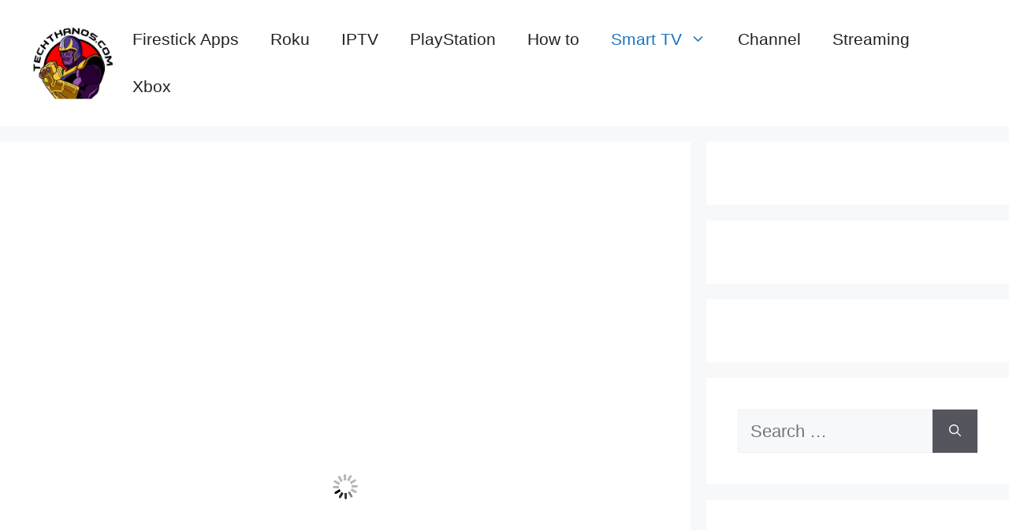

--- FILE ---
content_type: text/html; charset=UTF-8
request_url: https://techthanos.com/britbox-on-smart-tv/
body_size: 23137
content:
<!DOCTYPE html>
<html lang="en-US">
<head><meta charset="UTF-8"><script>if(navigator.userAgent.match(/MSIE|Internet Explorer/i)||navigator.userAgent.match(/Trident\/7\..*?rv:11/i)){var href=document.location.href;if(!href.match(/[?&]nowprocket/)){if(href.indexOf("?")==-1){if(href.indexOf("#")==-1){document.location.href=href+"?nowprocket=1"}else{document.location.href=href.replace("#","?nowprocket=1#")}}else{if(href.indexOf("#")==-1){document.location.href=href+"&nowprocket=1"}else{document.location.href=href.replace("#","&nowprocket=1#")}}}}</script><script>class RocketLazyLoadScripts{constructor(){this.triggerEvents=["keydown","mousedown","mousemove","touchmove","touchstart","touchend","wheel"],this.userEventHandler=this._triggerListener.bind(this),this.touchStartHandler=this._onTouchStart.bind(this),this.touchMoveHandler=this._onTouchMove.bind(this),this.touchEndHandler=this._onTouchEnd.bind(this),this.clickHandler=this._onClick.bind(this),this.interceptedClicks=[],window.addEventListener("pageshow",(e=>{this.persisted=e.persisted})),window.addEventListener("DOMContentLoaded",(()=>{this._preconnect3rdParties()})),this.delayedScripts={normal:[],async:[],defer:[]},this.allJQueries=[]}_addUserInteractionListener(e){document.hidden?e._triggerListener():(this.triggerEvents.forEach((t=>window.addEventListener(t,e.userEventHandler,{passive:!0}))),window.addEventListener("touchstart",e.touchStartHandler,{passive:!0}),window.addEventListener("mousedown",e.touchStartHandler),document.addEventListener("visibilitychange",e.userEventHandler))}_removeUserInteractionListener(){this.triggerEvents.forEach((e=>window.removeEventListener(e,this.userEventHandler,{passive:!0}))),document.removeEventListener("visibilitychange",this.userEventHandler)}_onTouchStart(e){"HTML"!==e.target.tagName&&(window.addEventListener("touchend",this.touchEndHandler),window.addEventListener("mouseup",this.touchEndHandler),window.addEventListener("touchmove",this.touchMoveHandler,{passive:!0}),window.addEventListener("mousemove",this.touchMoveHandler),e.target.addEventListener("click",this.clickHandler),this._renameDOMAttribute(e.target,"onclick","rocket-onclick"))}_onTouchMove(e){window.removeEventListener("touchend",this.touchEndHandler),window.removeEventListener("mouseup",this.touchEndHandler),window.removeEventListener("touchmove",this.touchMoveHandler,{passive:!0}),window.removeEventListener("mousemove",this.touchMoveHandler),e.target.removeEventListener("click",this.clickHandler),this._renameDOMAttribute(e.target,"rocket-onclick","onclick")}_onTouchEnd(e){window.removeEventListener("touchend",this.touchEndHandler),window.removeEventListener("mouseup",this.touchEndHandler),window.removeEventListener("touchmove",this.touchMoveHandler,{passive:!0}),window.removeEventListener("mousemove",this.touchMoveHandler)}_onClick(e){e.target.removeEventListener("click",this.clickHandler),this._renameDOMAttribute(e.target,"rocket-onclick","onclick"),this.interceptedClicks.push(e),e.preventDefault(),e.stopPropagation(),e.stopImmediatePropagation()}_replayClicks(){window.removeEventListener("touchstart",this.touchStartHandler,{passive:!0}),window.removeEventListener("mousedown",this.touchStartHandler),this.interceptedClicks.forEach((e=>{e.target.dispatchEvent(new MouseEvent("click",{view:e.view,bubbles:!0,cancelable:!0}))}))}_renameDOMAttribute(e,t,n){e.hasAttribute&&e.hasAttribute(t)&&(event.target.setAttribute(n,event.target.getAttribute(t)),event.target.removeAttribute(t))}_triggerListener(){this._removeUserInteractionListener(this),"loading"===document.readyState?document.addEventListener("DOMContentLoaded",this._loadEverythingNow.bind(this)):this._loadEverythingNow()}_preconnect3rdParties(){let e=[];document.querySelectorAll("script[type=rocketlazyloadscript]").forEach((t=>{if(t.hasAttribute("src")){const n=new URL(t.src).origin;n!==location.origin&&e.push({src:n,crossOrigin:t.crossOrigin||"module"===t.getAttribute("data-rocket-type")})}})),e=[...new Map(e.map((e=>[JSON.stringify(e),e]))).values()],this._batchInjectResourceHints(e,"preconnect")}async _loadEverythingNow(){this.lastBreath=Date.now(),this._delayEventListeners(),this._delayJQueryReady(this),this._handleDocumentWrite(),this._registerAllDelayedScripts(),this._preloadAllScripts(),await this._loadScriptsFromList(this.delayedScripts.normal),await this._loadScriptsFromList(this.delayedScripts.defer),await this._loadScriptsFromList(this.delayedScripts.async);try{await this._triggerDOMContentLoaded(),await this._triggerWindowLoad()}catch(e){}window.dispatchEvent(new Event("rocket-allScriptsLoaded")),this._replayClicks()}_registerAllDelayedScripts(){document.querySelectorAll("script[type=rocketlazyloadscript]").forEach((e=>{e.hasAttribute("src")?e.hasAttribute("async")&&!1!==e.async?this.delayedScripts.async.push(e):e.hasAttribute("defer")&&!1!==e.defer||"module"===e.getAttribute("data-rocket-type")?this.delayedScripts.defer.push(e):this.delayedScripts.normal.push(e):this.delayedScripts.normal.push(e)}))}async _transformScript(e){return await this._littleBreath(),new Promise((t=>{const n=document.createElement("script");[...e.attributes].forEach((e=>{let t=e.nodeName;"type"!==t&&("data-rocket-type"===t&&(t="type"),n.setAttribute(t,e.nodeValue))})),e.hasAttribute("src")?(n.addEventListener("load",t),n.addEventListener("error",t)):(n.text=e.text,t());try{e.parentNode.replaceChild(n,e)}catch(e){t()}}))}async _loadScriptsFromList(e){const t=e.shift();return t?(await this._transformScript(t),this._loadScriptsFromList(e)):Promise.resolve()}_preloadAllScripts(){this._batchInjectResourceHints([...this.delayedScripts.normal,...this.delayedScripts.defer,...this.delayedScripts.async],"preload")}_batchInjectResourceHints(e,t){var n=document.createDocumentFragment();e.forEach((e=>{if(e.src){const i=document.createElement("link");i.href=e.src,i.rel=t,"preconnect"!==t&&(i.as="script"),e.getAttribute&&"module"===e.getAttribute("data-rocket-type")&&(i.crossOrigin=!0),e.crossOrigin&&(i.crossOrigin=e.crossOrigin),n.appendChild(i)}})),document.head.appendChild(n)}_delayEventListeners(){let e={};function t(t,n){!function(t){function n(n){return e[t].eventsToRewrite.indexOf(n)>=0?"rocket-"+n:n}e[t]||(e[t]={originalFunctions:{add:t.addEventListener,remove:t.removeEventListener},eventsToRewrite:[]},t.addEventListener=function(){arguments[0]=n(arguments[0]),e[t].originalFunctions.add.apply(t,arguments)},t.removeEventListener=function(){arguments[0]=n(arguments[0]),e[t].originalFunctions.remove.apply(t,arguments)})}(t),e[t].eventsToRewrite.push(n)}function n(e,t){let n=e[t];Object.defineProperty(e,t,{get:()=>n||function(){},set(i){e["rocket"+t]=n=i}})}t(document,"DOMContentLoaded"),t(window,"DOMContentLoaded"),t(window,"load"),t(window,"pageshow"),t(document,"readystatechange"),n(document,"onreadystatechange"),n(window,"onload"),n(window,"onpageshow")}_delayJQueryReady(e){let t=window.jQuery;Object.defineProperty(window,"jQuery",{get:()=>t,set(n){if(n&&n.fn&&!e.allJQueries.includes(n)){n.fn.ready=n.fn.init.prototype.ready=function(t){e.domReadyFired?t.bind(document)(n):document.addEventListener("rocket-DOMContentLoaded",(()=>t.bind(document)(n)))};const t=n.fn.on;n.fn.on=n.fn.init.prototype.on=function(){if(this[0]===window){function e(e){return e.split(" ").map((e=>"load"===e||0===e.indexOf("load.")?"rocket-jquery-load":e)).join(" ")}"string"==typeof arguments[0]||arguments[0]instanceof String?arguments[0]=e(arguments[0]):"object"==typeof arguments[0]&&Object.keys(arguments[0]).forEach((t=>{delete Object.assign(arguments[0],{[e(t)]:arguments[0][t]})[t]}))}return t.apply(this,arguments),this},e.allJQueries.push(n)}t=n}})}async _triggerDOMContentLoaded(){this.domReadyFired=!0,await this._littleBreath(),document.dispatchEvent(new Event("rocket-DOMContentLoaded")),await this._littleBreath(),window.dispatchEvent(new Event("rocket-DOMContentLoaded")),await this._littleBreath(),document.dispatchEvent(new Event("rocket-readystatechange")),await this._littleBreath(),document.rocketonreadystatechange&&document.rocketonreadystatechange()}async _triggerWindowLoad(){await this._littleBreath(),window.dispatchEvent(new Event("rocket-load")),await this._littleBreath(),window.rocketonload&&window.rocketonload(),await this._littleBreath(),this.allJQueries.forEach((e=>e(window).trigger("rocket-jquery-load"))),await this._littleBreath();const e=new Event("rocket-pageshow");e.persisted=this.persisted,window.dispatchEvent(e),await this._littleBreath(),window.rocketonpageshow&&window.rocketonpageshow({persisted:this.persisted})}_handleDocumentWrite(){const e=new Map;document.write=document.writeln=function(t){const n=document.currentScript,i=document.createRange(),r=n.parentElement;let o=e.get(n);void 0===o&&(o=n.nextSibling,e.set(n,o));const s=document.createDocumentFragment();i.setStart(s,0),s.appendChild(i.createContextualFragment(t)),r.insertBefore(s,o)}}async _littleBreath(){Date.now()-this.lastBreath>45&&(await this._requestAnimFrame(),this.lastBreath=Date.now())}async _requestAnimFrame(){return document.hidden?new Promise((e=>setTimeout(e))):new Promise((e=>requestAnimationFrame(e)))}static run(){const e=new RocketLazyLoadScripts;e._addUserInteractionListener(e)}}RocketLazyLoadScripts.run();</script>
	
	<title>How to Install and Watch Britbox on Smart TV? - Tech Thanos</title>
<meta name='robots' content='max-image-preview:large' />
<meta name="viewport" content="width=device-width, initial-scale=1">
<!-- This site is optimized with the Yoast SEO Premium plugin v13.1 - https://yoast.com/wordpress/plugins/seo/ -->
<meta name="description" content="Britbox on Smart TV is possible, and I given the installation steps for common Smart TV Brand. Read this article and learn facts about Britbox."/>
<meta name="robots" content="max-snippet:-1, max-image-preview:large, max-video-preview:-1"/>
<link rel="canonical" href="https://techthanos.com/britbox-on-smart-tv/" />
<meta property="og:locale" content="en_US" />
<meta property="og:type" content="article" />
<meta property="og:title" content="How to Install and Watch Britbox on Smart TV? - Tech Thanos" />
<meta property="og:description" content="Britbox on Smart TV is possible, and I given the installation steps for common Smart TV Brand. Read this article and learn facts about Britbox." />
<meta property="og:url" content="https://techthanos.com/britbox-on-smart-tv/" />
<meta property="og:site_name" content="Tech Thanos" />
<meta property="article:tag" content="Britbox on Smart TV" />
<meta property="article:tag" content="How to Install and Watch Britbox on Smart TV?" />
<meta property="article:section" content="Smart TV" />
<meta property="article:published_time" content="2022-06-05T06:13:26+00:00" />
<meta property="article:modified_time" content="2022-06-09T11:58:28+00:00" />
<meta property="og:updated_time" content="2022-06-09T11:58:28+00:00" />
<meta property="og:image" content="https://techthanos.com/wp-content/uploads/2022/05/How-to-Install-and-Watch-Britbox-on-Smart-TV-min-1024x576.jpg" />
<meta property="og:image:secure_url" content="https://techthanos.com/wp-content/uploads/2022/05/How-to-Install-and-Watch-Britbox-on-Smart-TV-min-1024x576.jpg" />
<meta property="og:image:width" content="1024" />
<meta property="og:image:height" content="576" />
<meta name="twitter:card" content="summary_large_image" />
<meta name="twitter:description" content="Britbox on Smart TV is possible, and I given the installation steps for common Smart TV Brand. Read this article and learn facts about Britbox." />
<meta name="twitter:title" content="How to Install and Watch Britbox on Smart TV? - Tech Thanos" />
<meta name="twitter:image" content="https://techthanos.com/wp-content/uploads/2022/05/How-to-Install-and-Watch-Britbox-on-Smart-TV-min.jpg" />
<script type='application/ld+json' class='yoast-schema-graph yoast-schema-graph--main'>{"@context":"https://schema.org","@graph":[{"@type":"Organization","@id":"https://techthanos.com/#organization","name":"digittr","url":"https://techthanos.com/","sameAs":[],"logo":{"@type":"ImageObject","@id":"https://techthanos.com/#logo","inLanguage":"en-US","url":"https://techthanos.com/wp-content/uploads/2020/02/Screenshot-2020-02-29-at-10.56.18-AM.jpg","width":513,"height":456,"caption":"digittr"},"image":{"@id":"https://techthanos.com/#logo"}},{"@type":"WebSite","@id":"https://techthanos.com/#website","url":"https://techthanos.com/","name":"Tech Thanos","inLanguage":"en-US","description":"Latest Tricks &amp; Tips on Firestick/Kodi/Roku/Sling tv/APK/chromecast","publisher":{"@id":"https://techthanos.com/#organization"},"potentialAction":{"@type":"SearchAction","target":"https://techthanos.com/?s={search_term_string}","query-input":"required name=search_term_string"}},{"@type":"ImageObject","@id":"https://techthanos.com/britbox-on-smart-tv/#primaryimage","inLanguage":"en-US","url":"https://techthanos.com/wp-content/uploads/2022/05/How-to-Install-and-Watch-Britbox-on-Smart-TV-min.jpg","width":2240,"height":1260,"caption":"How to Install and Watch Britbox on Smart TV"},{"@type":"WebPage","@id":"https://techthanos.com/britbox-on-smart-tv/#webpage","url":"https://techthanos.com/britbox-on-smart-tv/","name":"How to Install and Watch Britbox on Smart TV? - Tech Thanos","isPartOf":{"@id":"https://techthanos.com/#website"},"inLanguage":"en-US","primaryImageOfPage":{"@id":"https://techthanos.com/britbox-on-smart-tv/#primaryimage"},"datePublished":"2022-06-05T06:13:26+00:00","dateModified":"2022-06-09T11:58:28+00:00","description":"Britbox on Smart TV\u00a0is possible, and I given the installation steps for common Smart TV Brand. Read this article and learn facts about Britbox."},{"@type":"Article","@id":"https://techthanos.com/britbox-on-smart-tv/#article","isPartOf":{"@id":"https://techthanos.com/britbox-on-smart-tv/#webpage"},"author":{"@id":"https://techthanos.com/#/schema/person/ddda0b651275b787aa04872d60447059"},"headline":"How to Install and Watch Britbox on Smart TV?","datePublished":"2022-06-05T06:13:26+00:00","dateModified":"2022-06-09T11:58:28+00:00","commentCount":0,"mainEntityOfPage":{"@id":"https://techthanos.com/britbox-on-smart-tv/#webpage"},"publisher":{"@id":"https://techthanos.com/#organization"},"image":{"@id":"https://techthanos.com/britbox-on-smart-tv/#primaryimage"},"keywords":"Britbox on Smart TV,How to Install and Watch Britbox on Smart TV?","articleSection":"Smart TV","inLanguage":"en-US"},{"@type":["Person"],"@id":"https://techthanos.com/#/schema/person/ddda0b651275b787aa04872d60447059","name":"Daisy","image":{"@type":"ImageObject","@id":"https://techthanos.com/#authorlogo","inLanguage":"en-US","url":"https://secure.gravatar.com/avatar/dfa4fcf7cf9f38cb39f996c2571c1966?s=96&d=mm&r=g","caption":"Daisy"},"sameAs":["Viji"]}]}</script>
<!-- / Yoast SEO Premium plugin. -->

<link rel="alternate" type="application/rss+xml" title="Tech Thanos &raquo; Feed" href="https://techthanos.com/feed/" />
<style id='wp-emoji-styles-inline-css'>

	img.wp-smiley, img.emoji {
		display: inline !important;
		border: none !important;
		box-shadow: none !important;
		height: 1em !important;
		width: 1em !important;
		margin: 0 0.07em !important;
		vertical-align: -0.1em !important;
		background: none !important;
		padding: 0 !important;
	}
</style>
<link rel='stylesheet' id='wp-block-library-css' href='https://techthanos.com/wp-includes/css/dist/block-library/style.min.css?ver=6.6.4' media='all' />
<style id='classic-theme-styles-inline-css'>
/*! This file is auto-generated */
.wp-block-button__link{color:#fff;background-color:#32373c;border-radius:9999px;box-shadow:none;text-decoration:none;padding:calc(.667em + 2px) calc(1.333em + 2px);font-size:1.125em}.wp-block-file__button{background:#32373c;color:#fff;text-decoration:none}
</style>
<style id='global-styles-inline-css'>
:root{--wp--preset--aspect-ratio--square: 1;--wp--preset--aspect-ratio--4-3: 4/3;--wp--preset--aspect-ratio--3-4: 3/4;--wp--preset--aspect-ratio--3-2: 3/2;--wp--preset--aspect-ratio--2-3: 2/3;--wp--preset--aspect-ratio--16-9: 16/9;--wp--preset--aspect-ratio--9-16: 9/16;--wp--preset--color--black: #000000;--wp--preset--color--cyan-bluish-gray: #abb8c3;--wp--preset--color--white: #ffffff;--wp--preset--color--pale-pink: #f78da7;--wp--preset--color--vivid-red: #cf2e2e;--wp--preset--color--luminous-vivid-orange: #ff6900;--wp--preset--color--luminous-vivid-amber: #fcb900;--wp--preset--color--light-green-cyan: #7bdcb5;--wp--preset--color--vivid-green-cyan: #00d084;--wp--preset--color--pale-cyan-blue: #8ed1fc;--wp--preset--color--vivid-cyan-blue: #0693e3;--wp--preset--color--vivid-purple: #9b51e0;--wp--preset--color--contrast: var(--contrast);--wp--preset--color--contrast-2: var(--contrast-2);--wp--preset--color--contrast-3: var(--contrast-3);--wp--preset--color--base: var(--base);--wp--preset--color--base-2: var(--base-2);--wp--preset--color--base-3: var(--base-3);--wp--preset--color--accent: var(--accent);--wp--preset--gradient--vivid-cyan-blue-to-vivid-purple: linear-gradient(135deg,rgba(6,147,227,1) 0%,rgb(155,81,224) 100%);--wp--preset--gradient--light-green-cyan-to-vivid-green-cyan: linear-gradient(135deg,rgb(122,220,180) 0%,rgb(0,208,130) 100%);--wp--preset--gradient--luminous-vivid-amber-to-luminous-vivid-orange: linear-gradient(135deg,rgba(252,185,0,1) 0%,rgba(255,105,0,1) 100%);--wp--preset--gradient--luminous-vivid-orange-to-vivid-red: linear-gradient(135deg,rgba(255,105,0,1) 0%,rgb(207,46,46) 100%);--wp--preset--gradient--very-light-gray-to-cyan-bluish-gray: linear-gradient(135deg,rgb(238,238,238) 0%,rgb(169,184,195) 100%);--wp--preset--gradient--cool-to-warm-spectrum: linear-gradient(135deg,rgb(74,234,220) 0%,rgb(151,120,209) 20%,rgb(207,42,186) 40%,rgb(238,44,130) 60%,rgb(251,105,98) 80%,rgb(254,248,76) 100%);--wp--preset--gradient--blush-light-purple: linear-gradient(135deg,rgb(255,206,236) 0%,rgb(152,150,240) 100%);--wp--preset--gradient--blush-bordeaux: linear-gradient(135deg,rgb(254,205,165) 0%,rgb(254,45,45) 50%,rgb(107,0,62) 100%);--wp--preset--gradient--luminous-dusk: linear-gradient(135deg,rgb(255,203,112) 0%,rgb(199,81,192) 50%,rgb(65,88,208) 100%);--wp--preset--gradient--pale-ocean: linear-gradient(135deg,rgb(255,245,203) 0%,rgb(182,227,212) 50%,rgb(51,167,181) 100%);--wp--preset--gradient--electric-grass: linear-gradient(135deg,rgb(202,248,128) 0%,rgb(113,206,126) 100%);--wp--preset--gradient--midnight: linear-gradient(135deg,rgb(2,3,129) 0%,rgb(40,116,252) 100%);--wp--preset--font-size--small: 13px;--wp--preset--font-size--medium: 20px;--wp--preset--font-size--large: 36px;--wp--preset--font-size--x-large: 42px;--wp--preset--spacing--20: 0.44rem;--wp--preset--spacing--30: 0.67rem;--wp--preset--spacing--40: 1rem;--wp--preset--spacing--50: 1.5rem;--wp--preset--spacing--60: 2.25rem;--wp--preset--spacing--70: 3.38rem;--wp--preset--spacing--80: 5.06rem;--wp--preset--shadow--natural: 6px 6px 9px rgba(0, 0, 0, 0.2);--wp--preset--shadow--deep: 12px 12px 50px rgba(0, 0, 0, 0.4);--wp--preset--shadow--sharp: 6px 6px 0px rgba(0, 0, 0, 0.2);--wp--preset--shadow--outlined: 6px 6px 0px -3px rgba(255, 255, 255, 1), 6px 6px rgba(0, 0, 0, 1);--wp--preset--shadow--crisp: 6px 6px 0px rgba(0, 0, 0, 1);}:where(.is-layout-flex){gap: 0.5em;}:where(.is-layout-grid){gap: 0.5em;}body .is-layout-flex{display: flex;}.is-layout-flex{flex-wrap: wrap;align-items: center;}.is-layout-flex > :is(*, div){margin: 0;}body .is-layout-grid{display: grid;}.is-layout-grid > :is(*, div){margin: 0;}:where(.wp-block-columns.is-layout-flex){gap: 2em;}:where(.wp-block-columns.is-layout-grid){gap: 2em;}:where(.wp-block-post-template.is-layout-flex){gap: 1.25em;}:where(.wp-block-post-template.is-layout-grid){gap: 1.25em;}.has-black-color{color: var(--wp--preset--color--black) !important;}.has-cyan-bluish-gray-color{color: var(--wp--preset--color--cyan-bluish-gray) !important;}.has-white-color{color: var(--wp--preset--color--white) !important;}.has-pale-pink-color{color: var(--wp--preset--color--pale-pink) !important;}.has-vivid-red-color{color: var(--wp--preset--color--vivid-red) !important;}.has-luminous-vivid-orange-color{color: var(--wp--preset--color--luminous-vivid-orange) !important;}.has-luminous-vivid-amber-color{color: var(--wp--preset--color--luminous-vivid-amber) !important;}.has-light-green-cyan-color{color: var(--wp--preset--color--light-green-cyan) !important;}.has-vivid-green-cyan-color{color: var(--wp--preset--color--vivid-green-cyan) !important;}.has-pale-cyan-blue-color{color: var(--wp--preset--color--pale-cyan-blue) !important;}.has-vivid-cyan-blue-color{color: var(--wp--preset--color--vivid-cyan-blue) !important;}.has-vivid-purple-color{color: var(--wp--preset--color--vivid-purple) !important;}.has-black-background-color{background-color: var(--wp--preset--color--black) !important;}.has-cyan-bluish-gray-background-color{background-color: var(--wp--preset--color--cyan-bluish-gray) !important;}.has-white-background-color{background-color: var(--wp--preset--color--white) !important;}.has-pale-pink-background-color{background-color: var(--wp--preset--color--pale-pink) !important;}.has-vivid-red-background-color{background-color: var(--wp--preset--color--vivid-red) !important;}.has-luminous-vivid-orange-background-color{background-color: var(--wp--preset--color--luminous-vivid-orange) !important;}.has-luminous-vivid-amber-background-color{background-color: var(--wp--preset--color--luminous-vivid-amber) !important;}.has-light-green-cyan-background-color{background-color: var(--wp--preset--color--light-green-cyan) !important;}.has-vivid-green-cyan-background-color{background-color: var(--wp--preset--color--vivid-green-cyan) !important;}.has-pale-cyan-blue-background-color{background-color: var(--wp--preset--color--pale-cyan-blue) !important;}.has-vivid-cyan-blue-background-color{background-color: var(--wp--preset--color--vivid-cyan-blue) !important;}.has-vivid-purple-background-color{background-color: var(--wp--preset--color--vivid-purple) !important;}.has-black-border-color{border-color: var(--wp--preset--color--black) !important;}.has-cyan-bluish-gray-border-color{border-color: var(--wp--preset--color--cyan-bluish-gray) !important;}.has-white-border-color{border-color: var(--wp--preset--color--white) !important;}.has-pale-pink-border-color{border-color: var(--wp--preset--color--pale-pink) !important;}.has-vivid-red-border-color{border-color: var(--wp--preset--color--vivid-red) !important;}.has-luminous-vivid-orange-border-color{border-color: var(--wp--preset--color--luminous-vivid-orange) !important;}.has-luminous-vivid-amber-border-color{border-color: var(--wp--preset--color--luminous-vivid-amber) !important;}.has-light-green-cyan-border-color{border-color: var(--wp--preset--color--light-green-cyan) !important;}.has-vivid-green-cyan-border-color{border-color: var(--wp--preset--color--vivid-green-cyan) !important;}.has-pale-cyan-blue-border-color{border-color: var(--wp--preset--color--pale-cyan-blue) !important;}.has-vivid-cyan-blue-border-color{border-color: var(--wp--preset--color--vivid-cyan-blue) !important;}.has-vivid-purple-border-color{border-color: var(--wp--preset--color--vivid-purple) !important;}.has-vivid-cyan-blue-to-vivid-purple-gradient-background{background: var(--wp--preset--gradient--vivid-cyan-blue-to-vivid-purple) !important;}.has-light-green-cyan-to-vivid-green-cyan-gradient-background{background: var(--wp--preset--gradient--light-green-cyan-to-vivid-green-cyan) !important;}.has-luminous-vivid-amber-to-luminous-vivid-orange-gradient-background{background: var(--wp--preset--gradient--luminous-vivid-amber-to-luminous-vivid-orange) !important;}.has-luminous-vivid-orange-to-vivid-red-gradient-background{background: var(--wp--preset--gradient--luminous-vivid-orange-to-vivid-red) !important;}.has-very-light-gray-to-cyan-bluish-gray-gradient-background{background: var(--wp--preset--gradient--very-light-gray-to-cyan-bluish-gray) !important;}.has-cool-to-warm-spectrum-gradient-background{background: var(--wp--preset--gradient--cool-to-warm-spectrum) !important;}.has-blush-light-purple-gradient-background{background: var(--wp--preset--gradient--blush-light-purple) !important;}.has-blush-bordeaux-gradient-background{background: var(--wp--preset--gradient--blush-bordeaux) !important;}.has-luminous-dusk-gradient-background{background: var(--wp--preset--gradient--luminous-dusk) !important;}.has-pale-ocean-gradient-background{background: var(--wp--preset--gradient--pale-ocean) !important;}.has-electric-grass-gradient-background{background: var(--wp--preset--gradient--electric-grass) !important;}.has-midnight-gradient-background{background: var(--wp--preset--gradient--midnight) !important;}.has-small-font-size{font-size: var(--wp--preset--font-size--small) !important;}.has-medium-font-size{font-size: var(--wp--preset--font-size--medium) !important;}.has-large-font-size{font-size: var(--wp--preset--font-size--large) !important;}.has-x-large-font-size{font-size: var(--wp--preset--font-size--x-large) !important;}
:where(.wp-block-post-template.is-layout-flex){gap: 1.25em;}:where(.wp-block-post-template.is-layout-grid){gap: 1.25em;}
:where(.wp-block-columns.is-layout-flex){gap: 2em;}:where(.wp-block-columns.is-layout-grid){gap: 2em;}
:root :where(.wp-block-pullquote){font-size: 1.5em;line-height: 1.6;}
</style>
<link data-minify="1" rel='stylesheet' id='contact-form-7-css' href='https://techthanos.com/wp-content/cache/min/1/wp-content/plugins/contact-form-7/includes/css/styles.css?ver=1769518297' media='all' />
<link rel='stylesheet' id='ez-toc-css' href='https://techthanos.com/wp-content/plugins/easy-table-of-contents/assets/css/screen.min.css?ver=2.0.80' media='all' />
<style id='ez-toc-inline-css'>
div#ez-toc-container .ez-toc-title {font-size: 120%;}div#ez-toc-container .ez-toc-title {font-weight: 500;}div#ez-toc-container ul li , div#ez-toc-container ul li a {font-size: 95%;}div#ez-toc-container ul li , div#ez-toc-container ul li a {font-weight: 500;}div#ez-toc-container nav ul ul li {font-size: 90%;}.ez-toc-box-title {font-weight: bold; margin-bottom: 10px; text-align: center; text-transform: uppercase; letter-spacing: 1px; color: #666; padding-bottom: 5px;position:absolute;top:-4%;left:5%;background-color: inherit;transition: top 0.3s ease;}.ez-toc-box-title.toc-closed {top:-25%;}
.ez-toc-container-direction {direction: ltr;}.ez-toc-counter ul{counter-reset: item ;}.ez-toc-counter nav ul li a::before {content: counters(item, '.', decimal) '. ';display: inline-block;counter-increment: item;flex-grow: 0;flex-shrink: 0;margin-right: .2em; float: left; }.ez-toc-widget-direction {direction: ltr;}.ez-toc-widget-container ul{counter-reset: item ;}.ez-toc-widget-container nav ul li a::before {content: counters(item, '.', decimal) '. ';display: inline-block;counter-increment: item;flex-grow: 0;flex-shrink: 0;margin-right: .2em; float: left; }
</style>
<link rel='stylesheet' id='generate-widget-areas-css' href='https://techthanos.com/wp-content/themes/generatepress/assets/css/components/widget-areas.min.css?ver=3.5.1' media='all' />
<link rel='stylesheet' id='generate-style-css' href='https://techthanos.com/wp-content/themes/generatepress/assets/css/main.min.css?ver=3.5.1' media='all' />
<style id='generate-style-inline-css'>
body{background-color:var(--base-2);color:var(--contrast);}a{color:var(--accent);}a{text-decoration:underline;}.entry-title a, .site-branding a, a.button, .wp-block-button__link, .main-navigation a{text-decoration:none;}a:hover, a:focus, a:active{color:var(--contrast);}.grid-container{max-width:1340px;}.wp-block-group__inner-container{max-width:1340px;margin-left:auto;margin-right:auto;}.site-header .header-image{width:110px;}:root{--contrast:#222222;--contrast-2:#575760;--contrast-3:#b2b2be;--base:#f0f0f0;--base-2:#f7f8f9;--base-3:#ffffff;--accent:#1e73be;}:root .has-contrast-color{color:var(--contrast);}:root .has-contrast-background-color{background-color:var(--contrast);}:root .has-contrast-2-color{color:var(--contrast-2);}:root .has-contrast-2-background-color{background-color:var(--contrast-2);}:root .has-contrast-3-color{color:var(--contrast-3);}:root .has-contrast-3-background-color{background-color:var(--contrast-3);}:root .has-base-color{color:var(--base);}:root .has-base-background-color{background-color:var(--base);}:root .has-base-2-color{color:var(--base-2);}:root .has-base-2-background-color{background-color:var(--base-2);}:root .has-base-3-color{color:var(--base-3);}:root .has-base-3-background-color{background-color:var(--base-3);}:root .has-accent-color{color:var(--accent);}:root .has-accent-background-color{background-color:var(--accent);}body, button, input, select, textarea{font-family:Arial;font-size:22px;}body{line-height:1.9;}.main-navigation a, .main-navigation .menu-toggle, .main-navigation .menu-bar-items{font-family:Arial;font-size:21px;}.main-title{font-size:35px;}.top-bar{background-color:#636363;color:#ffffff;}.top-bar a{color:#ffffff;}.top-bar a:hover{color:#303030;}.site-header{background-color:var(--base-3);}.main-title a,.main-title a:hover{color:var(--contrast);}.site-description{color:var(--contrast-2);}.mobile-menu-control-wrapper .menu-toggle,.mobile-menu-control-wrapper .menu-toggle:hover,.mobile-menu-control-wrapper .menu-toggle:focus,.has-inline-mobile-toggle #site-navigation.toggled{background-color:rgba(0, 0, 0, 0.02);}.main-navigation,.main-navigation ul ul{background-color:var(--base-3);}.main-navigation .main-nav ul li a, .main-navigation .menu-toggle, .main-navigation .menu-bar-items{color:var(--contrast);}.main-navigation .main-nav ul li:not([class*="current-menu-"]):hover > a, .main-navigation .main-nav ul li:not([class*="current-menu-"]):focus > a, .main-navigation .main-nav ul li.sfHover:not([class*="current-menu-"]) > a, .main-navigation .menu-bar-item:hover > a, .main-navigation .menu-bar-item.sfHover > a{color:var(--accent);}button.menu-toggle:hover,button.menu-toggle:focus{color:var(--contrast);}.main-navigation .main-nav ul li[class*="current-menu-"] > a{color:var(--accent);}.navigation-search input[type="search"],.navigation-search input[type="search"]:active, .navigation-search input[type="search"]:focus, .main-navigation .main-nav ul li.search-item.active > a, .main-navigation .menu-bar-items .search-item.active > a{color:var(--accent);}.main-navigation ul ul{background-color:var(--base);}.separate-containers .inside-article, .separate-containers .comments-area, .separate-containers .page-header, .one-container .container, .separate-containers .paging-navigation, .inside-page-header{background-color:var(--base-3);}.entry-title a{color:var(--contrast);}.entry-title a:hover{color:var(--contrast-2);}.entry-meta{color:var(--contrast-2);}.sidebar .widget{background-color:var(--base-3);}.footer-widgets{background-color:var(--base-3);}.site-info{background-color:var(--base-3);}input[type="text"],input[type="email"],input[type="url"],input[type="password"],input[type="search"],input[type="tel"],input[type="number"],textarea,select{color:var(--contrast);background-color:var(--base-2);border-color:var(--base);}input[type="text"]:focus,input[type="email"]:focus,input[type="url"]:focus,input[type="password"]:focus,input[type="search"]:focus,input[type="tel"]:focus,input[type="number"]:focus,textarea:focus,select:focus{color:var(--contrast);background-color:var(--base-2);border-color:var(--contrast-3);}button,html input[type="button"],input[type="reset"],input[type="submit"],a.button,a.wp-block-button__link:not(.has-background){color:#ffffff;background-color:#55555e;}button:hover,html input[type="button"]:hover,input[type="reset"]:hover,input[type="submit"]:hover,a.button:hover,button:focus,html input[type="button"]:focus,input[type="reset"]:focus,input[type="submit"]:focus,a.button:focus,a.wp-block-button__link:not(.has-background):active,a.wp-block-button__link:not(.has-background):focus,a.wp-block-button__link:not(.has-background):hover{color:#ffffff;background-color:#3f4047;}a.generate-back-to-top{background-color:rgba( 0,0,0,0.4 );color:#ffffff;}a.generate-back-to-top:hover,a.generate-back-to-top:focus{background-color:rgba( 0,0,0,0.6 );color:#ffffff;}:root{--gp-search-modal-bg-color:var(--base-3);--gp-search-modal-text-color:var(--contrast);--gp-search-modal-overlay-bg-color:rgba(0,0,0,0.2);}@media (max-width: 768px){.main-navigation .menu-bar-item:hover > a, .main-navigation .menu-bar-item.sfHover > a{background:none;color:var(--contrast);}}.nav-below-header .main-navigation .inside-navigation.grid-container, .nav-above-header .main-navigation .inside-navigation.grid-container{padding:0px 20px 0px 20px;}.site-main .wp-block-group__inner-container{padding:40px;}.separate-containers .paging-navigation{padding-top:20px;padding-bottom:20px;}.entry-content .alignwide, body:not(.no-sidebar) .entry-content .alignfull{margin-left:-40px;width:calc(100% + 80px);max-width:calc(100% + 80px);}.rtl .menu-item-has-children .dropdown-menu-toggle{padding-left:20px;}.rtl .main-navigation .main-nav ul li.menu-item-has-children > a{padding-right:20px;}@media (max-width:768px){.separate-containers .inside-article, .separate-containers .comments-area, .separate-containers .page-header, .separate-containers .paging-navigation, .one-container .site-content, .inside-page-header{padding:30px;}.site-main .wp-block-group__inner-container{padding:30px;}.inside-top-bar{padding-right:30px;padding-left:30px;}.inside-header{padding-right:30px;padding-left:30px;}.widget-area .widget{padding-top:30px;padding-right:30px;padding-bottom:30px;padding-left:30px;}.footer-widgets-container{padding-top:30px;padding-right:30px;padding-bottom:30px;padding-left:30px;}.inside-site-info{padding-right:30px;padding-left:30px;}.entry-content .alignwide, body:not(.no-sidebar) .entry-content .alignfull{margin-left:-30px;width:calc(100% + 60px);max-width:calc(100% + 60px);}.one-container .site-main .paging-navigation{margin-bottom:20px;}}/* End cached CSS */.is-right-sidebar{width:30%;}.is-left-sidebar{width:30%;}.site-content .content-area{width:70%;}@media (max-width: 768px){.main-navigation .menu-toggle,.sidebar-nav-mobile:not(#sticky-placeholder){display:block;}.main-navigation ul,.gen-sidebar-nav,.main-navigation:not(.slideout-navigation):not(.toggled) .main-nav > ul,.has-inline-mobile-toggle #site-navigation .inside-navigation > *:not(.navigation-search):not(.main-nav){display:none;}.nav-align-right .inside-navigation,.nav-align-center .inside-navigation{justify-content:space-between;}.has-inline-mobile-toggle .mobile-menu-control-wrapper{display:flex;flex-wrap:wrap;}.has-inline-mobile-toggle .inside-header{flex-direction:row;text-align:left;flex-wrap:wrap;}.has-inline-mobile-toggle .header-widget,.has-inline-mobile-toggle #site-navigation{flex-basis:100%;}.nav-float-left .has-inline-mobile-toggle #site-navigation{order:10;}}
.dynamic-author-image-rounded{border-radius:100%;}.dynamic-featured-image, .dynamic-author-image{vertical-align:middle;}.one-container.blog .dynamic-content-template:not(:last-child), .one-container.archive .dynamic-content-template:not(:last-child){padding-bottom:0px;}.dynamic-entry-excerpt > p:last-child{margin-bottom:0px;}
</style>
<link data-minify="1" rel='stylesheet' id='tablepress-default-css' href='https://techthanos.com/wp-content/cache/min/1/wp-content/plugins/tablepress/css/build/default.css?ver=1769518297' media='all' />
<link data-minify="1" rel='stylesheet' id='jquery-lazyloadxt-spinner-css-css' href='https://techthanos.com/wp-content/cache/min/1/wp-content/plugins/a3-lazy-load/assets/css/jquery.lazyloadxt.spinner.css?ver=1769518297' media='all' />
<link rel='stylesheet' id='a3a3_lazy_load-css' href='//techthanos.com/wp-content/uploads/sass/a3_lazy_load.min.css?ver=1577163852' media='all' />
<link rel='stylesheet' id='generate-blog-images-css' href='https://techthanos.com/wp-content/plugins/gp-premium/blog/functions/css/featured-images.min.css?ver=2.1.1' media='all' />
<style id='kadence-blocks-global-variables-inline-css'>
:root {--global-kb-font-size-sm:clamp(0.8rem, 0.73rem + 0.217vw, 0.9rem);--global-kb-font-size-md:clamp(1.1rem, 0.995rem + 0.326vw, 1.25rem);--global-kb-font-size-lg:clamp(1.75rem, 1.576rem + 0.543vw, 2rem);--global-kb-font-size-xl:clamp(2.25rem, 1.728rem + 1.63vw, 3rem);--global-kb-font-size-xxl:clamp(2.5rem, 1.456rem + 3.26vw, 4rem);--global-kb-font-size-xxxl:clamp(2.75rem, 0.489rem + 7.065vw, 6rem);}:root {--global-palette1: #3182CE;--global-palette2: #2B6CB0;--global-palette3: #1A202C;--global-palette4: #2D3748;--global-palette5: #4A5568;--global-palette6: #718096;--global-palette7: #EDF2F7;--global-palette8: #F7FAFC;--global-palette9: #ffffff;}
</style>
<script type="rocketlazyloadscript" src="https://techthanos.com/wp-includes/js/jquery/jquery.min.js?ver=3.7.1" id="jquery-core-js" defer></script>
<script type="rocketlazyloadscript" src="https://techthanos.com/wp-includes/js/jquery/jquery-migrate.min.js?ver=3.4.1" id="jquery-migrate-js" defer></script>
<script type="rocketlazyloadscript" id="jquery-js-after">window.addEventListener('DOMContentLoaded', function() {
jQuery(document).ready(function() {
	jQuery(".d755fd30f3c165a45c8aff6da1983134").click(function() {
		jQuery.post(
			"https://techthanos.com/wp-admin/admin-ajax.php", {
				"action": "quick_adsense_onpost_ad_click",
				"quick_adsense_onpost_ad_index": jQuery(this).attr("data-index"),
				"quick_adsense_nonce": "8a74071aad",
			}, function(response) { }
		);
	});
});
});</script>
<link rel="https://api.w.org/" href="https://techthanos.com/wp-json/" /><link rel="alternate" title="JSON" type="application/json" href="https://techthanos.com/wp-json/wp/v2/posts/12485" /><link rel="EditURI" type="application/rsd+xml" title="RSD" href="https://techthanos.com/xmlrpc.php?rsd" />
<meta name="generator" content="WordPress 6.6.4" />
<link rel='shortlink' href='https://techthanos.com/?p=12485' />
<link rel="alternate" title="oEmbed (JSON)" type="application/json+oembed" href="https://techthanos.com/wp-json/oembed/1.0/embed?url=https%3A%2F%2Ftechthanos.com%2Fbritbox-on-smart-tv%2F" />
<link rel="alternate" title="oEmbed (XML)" type="text/xml+oembed" href="https://techthanos.com/wp-json/oembed/1.0/embed?url=https%3A%2F%2Ftechthanos.com%2Fbritbox-on-smart-tv%2F&#038;format=xml" />
<!-- Global site tag (gtag.js) - Google Analytics -->
<script type="rocketlazyloadscript" async src="https://www.googletagmanager.com/gtag/js?id=UA-154983984-2"></script>
<script type="rocketlazyloadscript">
  window.dataLayer = window.dataLayer || [];
  function gtag(){dataLayer.push(arguments);}
  gtag('js', new Date());

  gtag('config', 'UA-154983984-2');
</script>
<meta name="rankz-verification" content="XoYHPJRPwBHdxRo7">
<!--  
<script type="rocketlazyloadscript" data-ad-client="ca-pub-4139060679082888" async src="https://pagead2.googlesyndication.com/pagead/js/adsbygoogle.js"></script>
 -->
<script type="rocketlazyloadscript" data-cfasync='false'  src='//monu.delivery/site/f/c/f66d44-0415-4eea-a002-d88d0d7d9d95.js' data-rocket-type='text/javascript' defer></script>
<link rel="icon" href="https://techthanos.com/wp-content/uploads/2019/12/cropped-WhatsApp-Image-2019-12-08-at-10.56.48-PM-32x32.jpeg" sizes="32x32" />
<link rel="icon" href="https://techthanos.com/wp-content/uploads/2019/12/cropped-WhatsApp-Image-2019-12-08-at-10.56.48-PM-192x192.jpeg" sizes="192x192" />
<link rel="apple-touch-icon" href="https://techthanos.com/wp-content/uploads/2019/12/cropped-WhatsApp-Image-2019-12-08-at-10.56.48-PM-180x180.jpeg" />
<meta name="msapplication-TileImage" content="https://techthanos.com/wp-content/uploads/2019/12/cropped-WhatsApp-Image-2019-12-08-at-10.56.48-PM-270x270.jpeg" />
<noscript><style id="rocket-lazyload-nojs-css">.rll-youtube-player, [data-lazy-src]{display:none !important;}</style></noscript></head>

<body class="post-template-default single single-post postid-12485 single-format-standard wp-custom-logo wp-embed-responsive post-image-above-header post-image-aligned-center sticky-menu-fade right-sidebar nav-float-right separate-containers header-aligned-left dropdown-hover featured-image-active" itemtype="https://schema.org/Blog" itemscope>
	<a class="screen-reader-text skip-link" href="#content" title="Skip to content">Skip to content</a>		<header class="site-header has-inline-mobile-toggle" id="masthead" aria-label="Site"  itemtype="https://schema.org/WPHeader" itemscope>
			<div class="inside-header grid-container">
				<div class="site-logo">
					<a href="https://techthanos.com/" rel="home">
						<img  class="header-image is-logo-image" alt="Tech Thanos" src="data:image/svg+xml,%3Csvg%20xmlns='http://www.w3.org/2000/svg'%20viewBox='0%200%20513%20437'%3E%3C/svg%3E" width="513" height="437" data-lazy-src="https://techthanos.com/wp-content/uploads/2022/05/cropped-Screenshot-2020-02-29-at-10.56.18-AM-1.jpg" /><noscript><img  class="header-image is-logo-image" alt="Tech Thanos" src="https://techthanos.com/wp-content/uploads/2022/05/cropped-Screenshot-2020-02-29-at-10.56.18-AM-1.jpg" width="513" height="437" /></noscript>
					</a>
				</div>	<nav class="main-navigation mobile-menu-control-wrapper" id="mobile-menu-control-wrapper" aria-label="Mobile Toggle">
				<button data-nav="site-navigation" class="menu-toggle" aria-controls="primary-menu" aria-expanded="false">
			<span class="gp-icon icon-menu-bars"><svg viewBox="0 0 512 512" aria-hidden="true" xmlns="http://www.w3.org/2000/svg" width="1em" height="1em"><path d="M0 96c0-13.255 10.745-24 24-24h464c13.255 0 24 10.745 24 24s-10.745 24-24 24H24c-13.255 0-24-10.745-24-24zm0 160c0-13.255 10.745-24 24-24h464c13.255 0 24 10.745 24 24s-10.745 24-24 24H24c-13.255 0-24-10.745-24-24zm0 160c0-13.255 10.745-24 24-24h464c13.255 0 24 10.745 24 24s-10.745 24-24 24H24c-13.255 0-24-10.745-24-24z" /></svg><svg viewBox="0 0 512 512" aria-hidden="true" xmlns="http://www.w3.org/2000/svg" width="1em" height="1em"><path d="M71.029 71.029c9.373-9.372 24.569-9.372 33.942 0L256 222.059l151.029-151.03c9.373-9.372 24.569-9.372 33.942 0 9.372 9.373 9.372 24.569 0 33.942L289.941 256l151.03 151.029c9.372 9.373 9.372 24.569 0 33.942-9.373 9.372-24.569 9.372-33.942 0L256 289.941l-151.029 151.03c-9.373 9.372-24.569 9.372-33.942 0-9.372-9.373-9.372-24.569 0-33.942L222.059 256 71.029 104.971c-9.372-9.373-9.372-24.569 0-33.942z" /></svg></span><span class="screen-reader-text">Menu</span>		</button>
	</nav>
			<nav class="main-navigation sub-menu-right" id="site-navigation" aria-label="Primary"  itemtype="https://schema.org/SiteNavigationElement" itemscope>
			<div class="inside-navigation grid-container">
								<button class="menu-toggle" aria-controls="primary-menu" aria-expanded="false">
					<span class="gp-icon icon-menu-bars"><svg viewBox="0 0 512 512" aria-hidden="true" xmlns="http://www.w3.org/2000/svg" width="1em" height="1em"><path d="M0 96c0-13.255 10.745-24 24-24h464c13.255 0 24 10.745 24 24s-10.745 24-24 24H24c-13.255 0-24-10.745-24-24zm0 160c0-13.255 10.745-24 24-24h464c13.255 0 24 10.745 24 24s-10.745 24-24 24H24c-13.255 0-24-10.745-24-24zm0 160c0-13.255 10.745-24 24-24h464c13.255 0 24 10.745 24 24s-10.745 24-24 24H24c-13.255 0-24-10.745-24-24z" /></svg><svg viewBox="0 0 512 512" aria-hidden="true" xmlns="http://www.w3.org/2000/svg" width="1em" height="1em"><path d="M71.029 71.029c9.373-9.372 24.569-9.372 33.942 0L256 222.059l151.029-151.03c9.373-9.372 24.569-9.372 33.942 0 9.372 9.373 9.372 24.569 0 33.942L289.941 256l151.03 151.029c9.372 9.373 9.372 24.569 0 33.942-9.373 9.372-24.569 9.372-33.942 0L256 289.941l-151.029 151.03c-9.373 9.372-24.569 9.372-33.942 0-9.372-9.373-9.372-24.569 0-33.942L222.059 256 71.029 104.971c-9.372-9.373-9.372-24.569 0-33.942z" /></svg></span><span class="screen-reader-text">Menu</span>				</button>
				<div id="primary-menu" class="main-nav"><ul id="menu-main-menu" class=" menu sf-menu"><li id="menu-item-1231" class="menu-item menu-item-type-taxonomy menu-item-object-category menu-item-1231"><a href="https://techthanos.com/category/firestick-apps/">Firestick Apps</a></li>
<li id="menu-item-1234" class="menu-item menu-item-type-taxonomy menu-item-object-category menu-item-1234"><a href="https://techthanos.com/category/roku/">Roku</a></li>
<li id="menu-item-1236" class="menu-item menu-item-type-taxonomy menu-item-object-category menu-item-1236"><a href="https://techthanos.com/category/iptv/">IPTV</a></li>
<li id="menu-item-9775" class="menu-item menu-item-type-taxonomy menu-item-object-category menu-item-9775"><a href="https://techthanos.com/category/playstation/">PlayStation</a></li>
<li id="menu-item-8666" class="menu-item menu-item-type-taxonomy menu-item-object-category menu-item-8666"><a href="https://techthanos.com/category/how-to/">How to</a></li>
<li id="menu-item-8928" class="menu-item menu-item-type-taxonomy menu-item-object-category current-post-ancestor current-menu-parent current-post-parent menu-item-has-children menu-item-8928"><a href="https://techthanos.com/category/smart-tv/">Smart TV<span role="presentation" class="dropdown-menu-toggle"><span class="gp-icon icon-arrow"><svg viewBox="0 0 330 512" aria-hidden="true" xmlns="http://www.w3.org/2000/svg" width="1em" height="1em"><path d="M305.913 197.085c0 2.266-1.133 4.815-2.833 6.514L171.087 335.593c-1.7 1.7-4.249 2.832-6.515 2.832s-4.815-1.133-6.515-2.832L26.064 203.599c-1.7-1.7-2.832-4.248-2.832-6.514s1.132-4.816 2.832-6.515l14.162-14.163c1.7-1.699 3.966-2.832 6.515-2.832 2.266 0 4.815 1.133 6.515 2.832l111.316 111.317 111.316-111.317c1.7-1.699 4.249-2.832 6.515-2.832s4.815 1.133 6.515 2.832l14.162 14.163c1.7 1.7 2.833 4.249 2.833 6.515z" /></svg></span></span></a>
<ul class="sub-menu">
	<li id="menu-item-22838" class="menu-item menu-item-type-taxonomy menu-item-object-category menu-item-22838"><a href="https://techthanos.com/category/best/">Best</a></li>
	<li id="menu-item-8941" class="menu-item menu-item-type-taxonomy menu-item-object-category menu-item-8941"><a href="https://techthanos.com/category/lg-smart-tv/">LG SMART TV</a></li>
	<li id="menu-item-13522" class="menu-item menu-item-type-taxonomy menu-item-object-category menu-item-13522"><a href="https://techthanos.com/category/google-tv/">Google TV</a></li>
	<li id="menu-item-9219" class="menu-item menu-item-type-taxonomy menu-item-object-category menu-item-9219"><a href="https://techthanos.com/category/directv/">Directv</a></li>
	<li id="menu-item-8942" class="menu-item menu-item-type-taxonomy menu-item-object-category menu-item-8942"><a href="https://techthanos.com/category/samsung-smart-tv/">SAMSUNG SMART TV</a></li>
</ul>
</li>
<li id="menu-item-13520" class="menu-item menu-item-type-taxonomy menu-item-object-category menu-item-13520"><a href="https://techthanos.com/category/channel/">Channel</a></li>
<li id="menu-item-14632" class="menu-item menu-item-type-taxonomy menu-item-object-category menu-item-14632"><a href="https://techthanos.com/category/streaming/">Streaming</a></li>
<li id="menu-item-15170" class="menu-item menu-item-type-taxonomy menu-item-object-category menu-item-15170"><a href="https://techthanos.com/category/xbox/">Xbox</a></li>
</ul></div>			</div>
		</nav>
					</div>
		</header>
		
	<div class="site grid-container container hfeed" id="page">
				<div class="site-content" id="content">
			
	<div class="content-area" id="primary">
		<main class="site-main" id="main">
			
<article id="post-12485" class="post-12485 post type-post status-publish format-standard has-post-thumbnail hentry category-smart-tv tag-britbox-on-smart-tv tag-how-to-install-and-watch-britbox-on-smart-tv" itemtype="https://schema.org/CreativeWork" itemscope>
	<div class="inside-article">
		<div class="featured-image  page-header-image-single ">
				<img width="2240" height="1260" src="//techthanos.com/wp-content/plugins/a3-lazy-load/assets/images/lazy_placeholder.gif" data-lazy-type="image" data-src="https://techthanos.com/wp-content/uploads/2022/05/How-to-Install-and-Watch-Britbox-on-Smart-TV-min.jpg" class="lazy lazy-hidden attachment-full size-full" alt="How to Install and Watch Britbox on Smart TV" itemprop="image" decoding="async" fetchpriority="high" srcset="" data-srcset="https://techthanos.com/wp-content/uploads/2022/05/How-to-Install-and-Watch-Britbox-on-Smart-TV-min.jpg 2240w, https://techthanos.com/wp-content/uploads/2022/05/How-to-Install-and-Watch-Britbox-on-Smart-TV-min-300x169.jpg 300w, https://techthanos.com/wp-content/uploads/2022/05/How-to-Install-and-Watch-Britbox-on-Smart-TV-min-1024x576.jpg 1024w, https://techthanos.com/wp-content/uploads/2022/05/How-to-Install-and-Watch-Britbox-on-Smart-TV-min-768x432.jpg 768w, https://techthanos.com/wp-content/uploads/2022/05/How-to-Install-and-Watch-Britbox-on-Smart-TV-min-1536x864.jpg 1536w, https://techthanos.com/wp-content/uploads/2022/05/How-to-Install-and-Watch-Britbox-on-Smart-TV-min-2048x1152.jpg 2048w" sizes="(max-width: 2240px) 100vw, 2240px" /><noscript><img width="2240" height="1260" src="https://techthanos.com/wp-content/uploads/2022/05/How-to-Install-and-Watch-Britbox-on-Smart-TV-min.jpg" class="attachment-full size-full" alt="How to Install and Watch Britbox on Smart TV" itemprop="image" decoding="async" fetchpriority="high" srcset="https://techthanos.com/wp-content/uploads/2022/05/How-to-Install-and-Watch-Britbox-on-Smart-TV-min.jpg 2240w, https://techthanos.com/wp-content/uploads/2022/05/How-to-Install-and-Watch-Britbox-on-Smart-TV-min-300x169.jpg 300w, https://techthanos.com/wp-content/uploads/2022/05/How-to-Install-and-Watch-Britbox-on-Smart-TV-min-1024x576.jpg 1024w, https://techthanos.com/wp-content/uploads/2022/05/How-to-Install-and-Watch-Britbox-on-Smart-TV-min-768x432.jpg 768w, https://techthanos.com/wp-content/uploads/2022/05/How-to-Install-and-Watch-Britbox-on-Smart-TV-min-1536x864.jpg 1536w, https://techthanos.com/wp-content/uploads/2022/05/How-to-Install-and-Watch-Britbox-on-Smart-TV-min-2048x1152.jpg 2048w" sizes="(max-width: 2240px) 100vw, 2240px" /></noscript>
			</div>			<header class="entry-header">
				<h1 class="entry-title" itemprop="headline">How to Install and Watch Britbox on Smart TV?</h1>		<div class="entry-meta">
			<span class="posted-on"><time class="updated" datetime="2022-06-09T11:58:28+00:00" itemprop="dateModified">June 9, 2022</time><time class="entry-date published" datetime="2022-06-05T06:13:26+00:00" itemprop="datePublished">June 5, 2022</time></span> <span class="byline">by <span class="author vcard" itemprop="author" itemtype="https://schema.org/Person" itemscope><a class="url fn n" href="https://techthanos.com/author/daisy/" title="View all posts by Daisy" rel="author" itemprop="url"><span class="author-name" itemprop="name">Daisy</span></a></span></span> 		</div>
					</header>
			
		<div class="entry-content" itemprop="text">
			<div class="d755fd30f3c165a45c8aff6da1983134" data-index="1" style="float: none; margin:0px 0 0px 0; text-align:center;">
<!-- <script type="rocketlazyloadscript" async src="https://pagead2.googlesyndication.com/pagead/js/adsbygoogle.js"></script>
 -->
<!-- Display thanos head
<ins class="adsbygoogle"
     style="display:block"
     data-ad-client="ca-pub-4139060679082888"
     data-ad-slot="9819900451"
     data-ad-format="auto"
     data-full-width-responsive="true"></ins>
<script type="rocketlazyloadscript">
     (adsbygoogle = window.adsbygoogle || []).push({});
</script> -->
</div>
<p>We have a comprehensive collection of streaming services in the Digital market. Finding the best one is a challenge for everyone. I am saying this because today, I got you the topic about <em><strong>How to Install and Watch Britbox on <a href="https://techthanos.com/best-smart-tv-apps/">Smart TV</a>?</strong></em></p><div class="d755fd30f3c165a45c8aff6da1983134" data-index="5" style="float: none; margin:0px 0 0px 0; text-align:center;">
<script type="rocketlazyloadscript" async src="https://pagead2.googlesyndication.com/pagead/js/adsbygoogle.js"></script>
<ins class="adsbygoogle"
     style="display:block; text-align:center;"
     data-ad-layout="in-article"
     data-ad-format="fluid"
     data-ad-client="ca-pub-4139060679082888"
     data-ad-slot="7627053201"></ins>
<script type="rocketlazyloadscript">
     (adsbygoogle = window.adsbygoogle || []).push({});
</script>
</div>

<p><img decoding="async" class="lazy lazy-hidden aligncenter size-large wp-image-12539" src="//techthanos.com/wp-content/plugins/a3-lazy-load/assets/images/lazy_placeholder.gif" data-lazy-type="image" data-src="https://techthanos.com/wp-content/uploads/2022/05/How-to-Install-and-Watch-Britbox-on-Smart-TV-min-1024x576.jpg" alt="How to Install and Watch Britbox on Smart TV" width="1024" height="576" srcset="" data-srcset="https://techthanos.com/wp-content/uploads/2022/05/How-to-Install-and-Watch-Britbox-on-Smart-TV-min-1024x576.jpg 1024w, https://techthanos.com/wp-content/uploads/2022/05/How-to-Install-and-Watch-Britbox-on-Smart-TV-min-300x169.jpg 300w, https://techthanos.com/wp-content/uploads/2022/05/How-to-Install-and-Watch-Britbox-on-Smart-TV-min-768x432.jpg 768w, https://techthanos.com/wp-content/uploads/2022/05/How-to-Install-and-Watch-Britbox-on-Smart-TV-min-1536x864.jpg 1536w, https://techthanos.com/wp-content/uploads/2022/05/How-to-Install-and-Watch-Britbox-on-Smart-TV-min-2048x1152.jpg 2048w" sizes="(max-width: 1024px) 100vw, 1024px" /><noscript><img decoding="async" class="aligncenter size-large wp-image-12539" src="https://techthanos.com/wp-content/uploads/2022/05/How-to-Install-and-Watch-Britbox-on-Smart-TV-min-1024x576.jpg" alt="How to Install and Watch Britbox on Smart TV" width="1024" height="576" srcset="https://techthanos.com/wp-content/uploads/2022/05/How-to-Install-and-Watch-Britbox-on-Smart-TV-min-1024x576.jpg 1024w, https://techthanos.com/wp-content/uploads/2022/05/How-to-Install-and-Watch-Britbox-on-Smart-TV-min-300x169.jpg 300w, https://techthanos.com/wp-content/uploads/2022/05/How-to-Install-and-Watch-Britbox-on-Smart-TV-min-768x432.jpg 768w, https://techthanos.com/wp-content/uploads/2022/05/How-to-Install-and-Watch-Britbox-on-Smart-TV-min-1536x864.jpg 1536w, https://techthanos.com/wp-content/uploads/2022/05/How-to-Install-and-Watch-Britbox-on-Smart-TV-min-2048x1152.jpg 2048w" sizes="(max-width: 1024px) 100vw, 1024px" /></noscript>
<div class="d755fd30f3c165a45c8aff6da1983134" data-index="3" style="float: none; margin:0px 0 0px 0; text-align:center;">
<!-- 
<script type="rocketlazyloadscript" async src="https://pagead2.googlesyndication.com/pagead/js/adsbygoogle.js"></script>
<ins class="adsbygoogle"
     style="display:block"
     data-ad-format="fluid"
     data-ad-layout-key="-4q+c5-59-et+1d3"
     data-ad-client="ca-pub-4139060679082888"
     data-ad-slot="1863651674"></ins>
<script type="rocketlazyloadscript">
     (adsbygoogle = window.adsbygoogle || []).push({});
</script>  -->
</div>

</p>
<ul>
<li><em><strong>What is Britbox on Smart TV?</strong></em></li>
<li><em><strong>How to Install and Watch Britbox on Smart TV?</strong></em></li>
</ul>
<p>These two topics will explain to you the primary details of the content. Read the entire article to get the critical points of your questions about Britbox and Smart TV compatibility and installation.</p>
<div id="ez-toc-container" class="ez-toc-v2_0_80 counter-hierarchy ez-toc-counter ez-toc-grey ez-toc-container-direction">
<p class="ez-toc-title" style="cursor:inherit">Table of Contents</p>
<label for="ez-toc-cssicon-toggle-item-69813c8f16342" class="ez-toc-cssicon-toggle-label"><span class=""><span class="eztoc-hide" style="display:none;">Toggle</span><span class="ez-toc-icon-toggle-span"><svg style="fill: #999;color:#999" xmlns="http://www.w3.org/2000/svg" class="list-377408" width="20px" height="20px" viewBox="0 0 24 24" fill="none"><path d="M6 6H4v2h2V6zm14 0H8v2h12V6zM4 11h2v2H4v-2zm16 0H8v2h12v-2zM4 16h2v2H4v-2zm16 0H8v2h12v-2z" fill="currentColor"></path></svg><svg style="fill: #999;color:#999" class="arrow-unsorted-368013" xmlns="http://www.w3.org/2000/svg" width="10px" height="10px" viewBox="0 0 24 24" version="1.2" baseProfile="tiny"><path d="M18.2 9.3l-6.2-6.3-6.2 6.3c-.2.2-.3.4-.3.7s.1.5.3.7c.2.2.4.3.7.3h11c.3 0 .5-.1.7-.3.2-.2.3-.5.3-.7s-.1-.5-.3-.7zM5.8 14.7l6.2 6.3 6.2-6.3c.2-.2.3-.5.3-.7s-.1-.5-.3-.7c-.2-.2-.4-.3-.7-.3h-11c-.3 0-.5.1-.7.3-.2.2-.3.5-.3.7s.1.5.3.7z"/></svg></span></span></label><input type="checkbox"  id="ez-toc-cssicon-toggle-item-69813c8f16342" checked aria-label="Toggle" /><nav><ul class='ez-toc-list ez-toc-list-level-1 ' ><li class='ez-toc-page-1 ez-toc-heading-level-2'><a class="ez-toc-link ez-toc-heading-1" href="#What_is_Britbox_on_Smart_TV" >What is Britbox on Smart TV?</a></li><li class='ez-toc-page-1 ez-toc-heading-level-2'><a class="ez-toc-link ez-toc-heading-2" href="#How_to_Install_and_Stream_Britbox_on_Smart_TV" >How to Install and Stream Britbox on Smart TV?</a></li><li class='ez-toc-page-1 ez-toc-heading-level-2'><a class="ez-toc-link ez-toc-heading-3" href="#Install_Britbox_on_Samsung_Smart_TV" >Install Britbox on Samsung Smart TV:</a></li><li class='ez-toc-page-1 ez-toc-heading-level-2'><a class="ez-toc-link ez-toc-heading-4" href="#How_to_Install_Britbox_on_LG_Smart_TV" >How to Install Britbox on LG Smart TV?</a></li><li class='ez-toc-page-1 ez-toc-heading-level-2'><a class="ez-toc-link ez-toc-heading-5" href="#What_are_the_Features_of_Britbox" >What are the Features of Britbox?</a></li><li class='ez-toc-page-1 ez-toc-heading-level-2'><a class="ez-toc-link ez-toc-heading-6" href="#How_much_does_Britbox_cost" >How much does Britbox cost?</a></li><li class='ez-toc-page-1 ez-toc-heading-level-2'><a class="ez-toc-link ez-toc-heading-7" href="#Our_Final_Notes" >Our Final Notes:</a></li></ul></nav></div>
<h2><span class="ez-toc-section" id="What_is_Britbox_on_Smart_TV"></span><strong>What is Britbox on Smart TV?</strong><span class="ez-toc-section-end"></span></h2>
<p><em><strong>Britbox</strong></em> was a paid television content streaming service. And it was streamed over <em><strong>nine countries, </strong></em>and it was created by the most famous <em><strong>BBC </strong></em>and <em><strong>ITV </strong></em>communities.</p>
<p><img decoding="async" class="lazy lazy-hidden aligncenter size-large wp-image-12495" src="//techthanos.com/wp-content/plugins/a3-lazy-load/assets/images/lazy_placeholder.gif" data-lazy-type="image" data-src="https://techthanos.com/wp-content/uploads/2022/05/Britbox-1024x284.jpg" alt="Britbox" width="1024" height="284" srcset="" data-srcset="https://techthanos.com/wp-content/uploads/2022/05/Britbox-1024x284.jpg 1024w, https://techthanos.com/wp-content/uploads/2022/05/Britbox-300x83.jpg 300w, https://techthanos.com/wp-content/uploads/2022/05/Britbox-768x213.jpg 768w, https://techthanos.com/wp-content/uploads/2022/05/Britbox.jpg 1258w" sizes="(max-width: 1024px) 100vw, 1024px" /><noscript><img decoding="async" class="aligncenter size-large wp-image-12495" src="https://techthanos.com/wp-content/uploads/2022/05/Britbox-1024x284.jpg" alt="Britbox" width="1024" height="284" srcset="https://techthanos.com/wp-content/uploads/2022/05/Britbox-1024x284.jpg 1024w, https://techthanos.com/wp-content/uploads/2022/05/Britbox-300x83.jpg 300w, https://techthanos.com/wp-content/uploads/2022/05/Britbox-768x213.jpg 768w, https://techthanos.com/wp-content/uploads/2022/05/Britbox.jpg 1258w" sizes="(max-width: 1024px) 100vw, 1024px" /></noscript></p>
<p>And the good thing is <em><strong>Britbox is available on a Smart TV </strong></em>streaming device. You can get this service on your all model Smart TV brand. The installation instructions for a few Smart TV is given in the next topic. You can follow the same on your home Smart TV device.</p>
<h2><span class="ez-toc-section" id="How_to_Install_and_Stream_Britbox_on_Smart_TV"></span><strong>How to Install and Stream Britbox on Smart TV?</strong><span class="ez-toc-section-end"></span></h2>
<p>So, we learned that the Britbox service was available on the Smart TV device. You can get this mobile app on your device&#8217;s in-built App Store. Follow the given instructions below and start watching your favourites on the Britbox.</p>
<p>👉<strong>Step 1: ( Wi-Fi connection )</strong></p>
<p>Set your Smart TV with the Standard home <em><strong>Wi-Fi </strong></em>network source. The speed network connection will help you to the speed access.</p>
<p>👉<strong>Step 2: ( Home Screen )<br />
</strong></p>
<p>Go to the Home Screen of your streaming device using your remote device controller.</p>
<p>👉<strong>Step 3: ( Apps )</strong></p>
<p>Now, you have to move forward to the <em><strong>Apps </strong></em>section on your Smart TV menu toolbar.</p>
<p>👉<strong>Step 4: ( Search )</strong></p>
<p>Tap the search icon given in the respective App Store of your Smart TV device. Then, browse for the <em><strong>Britbox </strong></em>in the given browse field.</p>
<p>👉<strong>Step 5: ( Download )</strong></p>
<p>Find the required app from the search result and tap the Download or Get button to launch the Britbox app on your Smart TV device.</p>
<p>👉<strong>Step 6: ( Open )</strong></p>
<p>After installing the Britbox streaming service, you can open it on your device&#8217;s Apps and Channels section.</p>
<p>We have successfully installed the <em><strong>Britbox on Smart TV</strong></em>. Most Smart TV device has this same format to install the Britbox streaming service. Also, we have attached a few more topics to help you install it on other model TV.</p>
<h2><span class="ez-toc-section" id="Install_Britbox_on_Samsung_Smart_TV"></span><strong>Install Britbox on Samsung Smart TV:</strong><span class="ez-toc-section-end"></span></h2>
<p>We will assist you in getting the Britbox streaming service on your Samsung Smart TV device. And you can check the installation procedure in the below-mentioned steps. They are:</p>
<p>👉<strong>Step 1: ( Internet Source )</strong></p>
<p>First, turn on your Samsung Smart TV and connect it with the home Wi-Fi connection.</p>
<p>👉<strong>Step 2: ( Home Screen )</strong></p>
<p>Take off your Samsung TV controller and tap the <em><strong>Smart Hub </strong></em>option on the remote.</p>
<p>👉<strong>Step 3: ( Apps ) </strong>or <strong>( Store )</strong></p>
<p>You can see the <em><strong>Apps </strong></em>option in the menu bar on the home screen. Some Samsung Smart TV models had a <em><strong>Store </strong></em>option. Click what is required on your TV model.</p>
<p>👉<strong>Step 4: ( Search )</strong></p>
<p>Click on the find symbol at the top of the appeared screen on your Samsung TV.</p>
<p>👉<strong>Step 5: ( Add to Home )</strong></p>
<p>Pick up the essential Britbox streaming service from the search suggestion. And tap on the <em><strong>Add to Home </strong></em>key to <a href="https://techthanos.com/hbo-go-on-lg-smart-tv/">install</a> it on your Samsung Smart TV.</p>
<p>👉<strong>Step 6: ( Open ) </strong></p>
<p>Check on your device&#8217;s Apps and Games section to unwrap the installed <em><strong>Britbox on Smart TV.</strong></em></p>
<p>👉<strong>Step 7: ( Login )</strong></p><div class="d755fd30f3c165a45c8aff6da1983134" data-index="2" style="float: none; margin:0px 0 0px 0; text-align:center;">
<!-- <script type="rocketlazyloadscript" async src="https://pagead2.googlesyndication.com/pagead/js/adsbygoogle.js"></script> -->
<!-- thanos link-1
<ins class="adsbygoogle"
     style="display:block"
     data-ad-client="ca-pub-4139060679082888"
     data-ad-slot="7892575263"
     data-ad-format="link"
     data-full-width-responsive="true"></ins>
<script type="rocketlazyloadscript">
     (adsbygoogle = window.adsbygoogle || []).push({});
</script> -->
</div>

<p>You have to go with the Login option to get into the Britbox streaming page.</p>
<p>After logging into the app, you can <a title="How to Watch YouTube on Smart TV" href="https://techthanos.com/how-to-watch-youtube-on-smart-tv/" rel="">watch</a> anything you love to stream on your Samsung Smart TV device.</p>
<h2><span class="ez-toc-section" id="How_to_Install_Britbox_on_LG_Smart_TV"></span><strong>How to Install Britbox on LG Smart TV?</strong><span class="ez-toc-section-end"></span></h2>
<p>In the above topic, we have seen the installation procedure for the Samsung Smart TV. But now, we will refer to the process for the LG Smart TV. Get the point in the lineup steps given below.</p>
<p>👉<strong>Step 1: ( Network Source )</strong></p>
<p>Switch on your LG Smart TV and merge it with your home Wi-Fi router. And check for the network range because the high-speed network connection helped us with the speed access.</p>
<p>👉<strong>Step 2: ( Dashboard )</strong></p>
<p>Move towards the Dashboard of your LG TV by using your controller.</p>
<p>👉<strong>Step 3: ( LG Content Store )</strong></p>
<p>If the search option is available at the menu bar, you can choose. Otherwise, click on the Apps section and select the search symbol.</p>
<p>👉<strong>Step 4: ( Search )</strong></p>
<p>At the search bar, find the <em><strong>Britbox </strong></em>in the given space. Then tap the search symbol to find it.</p>
<p>👉<strong>Step 5: ( Download )</strong></p>
<p>Please select the required Britbox app from the search drop-down list and head towards the <em><strong>Download </strong></em>key to get it on your device&#8217;s internal storage.</p>
<p>👉<strong>Step 6: ( Open and Login )</strong></p>
<p>Open the app from your device&#8217;s home screen and get into the streaming page using your Login credentials.</p>
<p>We have completed the installation and login process of the Britbox streaming service on yoru LG Smart TV. I think you people got clear about this content and did it on your home Smart TV.</p>
<h2><span class="ez-toc-section" id="What_are_the_Features_of_Britbox"></span><strong>What are the Features of Britbox?</strong><span class="ez-toc-section-end"></span></h2>
<p>Britbox was a streaming service, and we can watch the entertainment shows and movies on this platform. Take a look at the benefits and features of the Britbox in the dropped list.</p>
<ul>
<li><em><strong>Histories &gt; </strong></em>The Britbox service allows us to stream the <em><strong>mysteries and historical </strong></em>movies and shows on its site.</li>
<li><em><strong>Comedy &gt; </strong></em>On the other hand, you can also watch the comedy content to relax your stress.</li>
<li><em><strong>Streaming &gt; </strong></em>You can watch thousands of content with movies, series, and shows on this site.</li>
<li><em><strong>Devices &gt; </strong></em>As discussed, you can get this service on your available streaming devices.</li>
<li><em><strong>Free Trial &gt; </strong></em>This service offers you a free trial to experience the content.</li>
</ul>
<p>We have provided the features and highlights of the Britbox on this topic. You can install it on your streaming device and experience many benefits included in the Britbox streaming service.</p>
<h2><span class="ez-toc-section" id="How_much_does_Britbox_cost"></span><strong>How much does Britbox cost?</strong><span class="ez-toc-section-end"></span></h2>
<p>In the first topic of this article, we have mentioned the subscription. Yes! This service contains a subscription package to stream the content included on this site. The cost of the subscription package is given below.</p>
<p style="text-align: center;">🔶 <em><strong>$8.99 </strong></em>&gt;&gt; <em><strong>Per Month</strong></em></p>
<p style="text-align: center;">🔸 <em><strong>$89.99 </strong></em>&gt;&gt; <em><strong>Per Year</strong></em></p>
<p style="text-align: center;">🔶 <em><strong>7 Days Free Trial</strong></em></p>
<p>So, these are the subscription package of the Britbox service. <em><strong>Sign Up </strong></em>with the Britbox service and avail the package to get this service.</p>
<p><img decoding="async" class="lazy lazy-hidden aligncenter size-full wp-image-12523" src="//techthanos.com/wp-content/plugins/a3-lazy-load/assets/images/lazy_placeholder.gif" data-lazy-type="image" data-src="https://techthanos.com/wp-content/uploads/2022/05/Create-Account-on-Britbox.jpg" alt="Create Account on Britbox" width="472" height="649" srcset="" data-srcset="https://techthanos.com/wp-content/uploads/2022/05/Create-Account-on-Britbox.jpg 472w, https://techthanos.com/wp-content/uploads/2022/05/Create-Account-on-Britbox-218x300.jpg 218w" sizes="(max-width: 472px) 100vw, 472px" /><noscript><img decoding="async" class="aligncenter size-full wp-image-12523" src="https://techthanos.com/wp-content/uploads/2022/05/Create-Account-on-Britbox.jpg" alt="Create Account on Britbox" width="472" height="649" srcset="https://techthanos.com/wp-content/uploads/2022/05/Create-Account-on-Britbox.jpg 472w, https://techthanos.com/wp-content/uploads/2022/05/Create-Account-on-Britbox-218x300.jpg 218w" sizes="(max-width: 472px) 100vw, 472px" /></noscript></p>
<p>If you have already signed up with the Britbox service, <em><strong>log in</strong><strong> </strong></em>with your account credential.</p>
<h2><span class="ez-toc-section" id="Our_Final_Notes"></span><strong>Our Final Notes:</strong><span class="ez-toc-section-end"></span></h2>
<p><em><strong>Britbox on Smart TV </strong></em>is possible, and I was given the installation steps for common and particular Smart TV Brand. Read this entire article and learn more facts about the Britbox service. If you are still looking for a better installation method for your <a href="https://techthanos.com/peacock-tv-on-vizio/">Smart TV</a> Brand, text me in the comment section. I will send you the procedure as soon as possible.</p>
<p>We have given the instructions for the Samsung Smart TV, LG Smart TV, and standard Smart TV models. And you can use the on-screen typing keyboard to search the content on your Smart TV screen. Also, the voice search option is available on your device controller. Use the methods and enjoy streaming your favourites on Britbox.</p>
<div class="d755fd30f3c165a45c8aff6da1983134" data-index="4" style="float: none; margin:0px 0 0px 0; text-align:center;">
<script type="rocketlazyloadscript" async src="https://pagead2.googlesyndication.com/pagead/js/adsbygoogle.js"></script>
<ins class="adsbygoogle"
     style="display:block"
     data-ad-format="fluid"
     data-ad-layout-key="-4q+c5-59-et+1d3"
     data-ad-client="ca-pub-4139060679082888"
     data-ad-slot="1200690748"></ins>
<script type="rocketlazyloadscript">
     (adsbygoogle = window.adsbygoogle || []).push({});
</script>
</div>

<div style="font-size: 0px; height: 0px; line-height: 0px; margin: 0; padding: 0; clear: both;"></div>		</div>

				<footer class="entry-meta" aria-label="Entry meta">
			<span class="cat-links"><span class="gp-icon icon-categories"><svg viewBox="0 0 512 512" aria-hidden="true" xmlns="http://www.w3.org/2000/svg" width="1em" height="1em"><path d="M0 112c0-26.51 21.49-48 48-48h110.014a48 48 0 0143.592 27.907l12.349 26.791A16 16 0 00228.486 128H464c26.51 0 48 21.49 48 48v224c0 26.51-21.49 48-48 48H48c-26.51 0-48-21.49-48-48V112z" /></svg></span><span class="screen-reader-text">Categories </span><a href="https://techthanos.com/category/smart-tv/" rel="category tag">Smart TV</a></span> <span class="tags-links"><span class="gp-icon icon-tags"><svg viewBox="0 0 512 512" aria-hidden="true" xmlns="http://www.w3.org/2000/svg" width="1em" height="1em"><path d="M20 39.5c-8.836 0-16 7.163-16 16v176c0 4.243 1.686 8.313 4.687 11.314l224 224c6.248 6.248 16.378 6.248 22.626 0l176-176c6.244-6.244 6.25-16.364.013-22.615l-223.5-224A15.999 15.999 0 00196.5 39.5H20zm56 96c0-13.255 10.745-24 24-24s24 10.745 24 24-10.745 24-24 24-24-10.745-24-24z"/><path d="M259.515 43.015c4.686-4.687 12.284-4.687 16.97 0l228 228c4.686 4.686 4.686 12.284 0 16.97l-180 180c-4.686 4.687-12.284 4.687-16.97 0-4.686-4.686-4.686-12.284 0-16.97L479.029 279.5 259.515 59.985c-4.686-4.686-4.686-12.284 0-16.97z" /></svg></span><span class="screen-reader-text">Tags </span><a href="https://techthanos.com/tag/britbox-on-smart-tv/" rel="tag">Britbox on Smart TV</a>, <a href="https://techthanos.com/tag/how-to-install-and-watch-britbox-on-smart-tv/" rel="tag">How to Install and Watch Britbox on Smart TV?</a></span> 		<nav id="nav-below" class="post-navigation" aria-label="Posts">
			<div class="nav-previous"><span class="gp-icon icon-arrow-left"><svg viewBox="0 0 192 512" aria-hidden="true" xmlns="http://www.w3.org/2000/svg" width="1em" height="1em" fill-rule="evenodd" clip-rule="evenodd" stroke-linejoin="round" stroke-miterlimit="1.414"><path d="M178.425 138.212c0 2.265-1.133 4.813-2.832 6.512L64.276 256.001l111.317 111.277c1.7 1.7 2.832 4.247 2.832 6.513 0 2.265-1.133 4.813-2.832 6.512L161.43 394.46c-1.7 1.7-4.249 2.832-6.514 2.832-2.266 0-4.816-1.133-6.515-2.832L16.407 262.514c-1.699-1.7-2.832-4.248-2.832-6.513 0-2.265 1.133-4.813 2.832-6.512l131.994-131.947c1.7-1.699 4.249-2.831 6.515-2.831 2.265 0 4.815 1.132 6.514 2.831l14.163 14.157c1.7 1.7 2.832 3.965 2.832 6.513z" fill-rule="nonzero" /></svg></span><span class="prev"><a href="https://techthanos.com/chromecast-steam-link-to-tv/" rel="prev">How to Chromecast Steam Link to TV: Detailed Guide</a></span></div><div class="nav-next"><span class="gp-icon icon-arrow-right"><svg viewBox="0 0 192 512" aria-hidden="true" xmlns="http://www.w3.org/2000/svg" width="1em" height="1em" fill-rule="evenodd" clip-rule="evenodd" stroke-linejoin="round" stroke-miterlimit="1.414"><path d="M178.425 256.001c0 2.266-1.133 4.815-2.832 6.515L43.599 394.509c-1.7 1.7-4.248 2.833-6.514 2.833s-4.816-1.133-6.515-2.833l-14.163-14.162c-1.699-1.7-2.832-3.966-2.832-6.515 0-2.266 1.133-4.815 2.832-6.515l111.317-111.316L16.407 144.685c-1.699-1.7-2.832-4.249-2.832-6.515s1.133-4.815 2.832-6.515l14.163-14.162c1.7-1.7 4.249-2.833 6.515-2.833s4.815 1.133 6.514 2.833l131.994 131.993c1.7 1.7 2.832 4.249 2.832 6.515z" fill-rule="nonzero" /></svg></span><span class="next"><a href="https://techthanos.com/chromecast-yahoo-sports/" rel="next">How to Chromecast Yahoo Sports? 3 Possible Ways</a></span></div>		</nav>
				</footer>
			</div>
</article>
		</main>
	</div>

	<div class="widget-area sidebar is-right-sidebar" id="right-sidebar">
	<div class="inside-right-sidebar">
		<aside id="block-2" class="widget inner-padding widget_block widget_text">
<p></p>
</aside><aside id="block-6" class="widget inner-padding widget_block"><script type="rocketlazyloadscript" async="" src="https://pagead2.googlesyndication.com/pagead/js/adsbygoogle.js?client=ca-pub-4139060679082888" crossorigin="anonymous"></script>
<!-- widget thanos -->
<ins class="adsbygoogle" style="display:block" data-ad-client="ca-pub-4139060679082888" data-ad-slot="9443947195" data-ad-format="auto" data-full-width-responsive="true"></ins>
<script type="rocketlazyloadscript">
     (adsbygoogle = window.adsbygoogle || []).push({});
</script></aside><aside id="block-7" class="widget inner-padding widget_block"><!--MONUMETRIC Top Sidebar D:300x250,160x600,300x600 T:300x250,160x600,300x600 M:300x250,320x50,320x100 START-->

<div id="mmt-8a86dc1d-4dec-47c0-a6f1-897dc9189598"></div><script type="rocketlazyloadscript" data-rocket-type="text/javascript" data-cfasync="false">$MMT = window.$MMT || {}; $MMT.cmd = $MMT.cmd || [];$MMT.cmd.push(function(){ $MMT.display.slots.push(["8a86dc1d-4dec-47c0-a6f1-897dc9189598"]); })</script>

<!--MONUMETRIC Top Sidebar D:300x250,160x600,300x600 T:300x250,160x600,300x600 M:300x250,320x50,320x100  ENDS--></aside><aside id="search-3" class="widget inner-padding widget_search"><form method="get" class="search-form" action="https://techthanos.com/">
	<label>
		<span class="screen-reader-text">Search for:</span>
		<input type="search" class="search-field" placeholder="Search &hellip;" value="" name="s" title="Search for:">
	</label>
	<button class="search-submit" aria-label="Search"><span class="gp-icon icon-search"><svg viewBox="0 0 512 512" aria-hidden="true" xmlns="http://www.w3.org/2000/svg" width="1em" height="1em"><path fill-rule="evenodd" clip-rule="evenodd" d="M208 48c-88.366 0-160 71.634-160 160s71.634 160 160 160 160-71.634 160-160S296.366 48 208 48zM0 208C0 93.125 93.125 0 208 0s208 93.125 208 208c0 48.741-16.765 93.566-44.843 129.024l133.826 134.018c9.366 9.379 9.355 24.575-.025 33.941-9.379 9.366-24.575 9.355-33.941-.025L337.238 370.987C301.747 399.167 256.839 416 208 416 93.125 416 0 322.875 0 208z" /></svg></span></button></form>
</aside><aside id="block-4" class="widget inner-padding widget_block widget_text">
<p></p>
</aside><aside id="block-8" class="widget inner-padding widget_block"><!--MONUMETRIC Middle Sidebar 2 D:300x250,160x600,300x600 T:300x250,160x600,300x600 M:300x250,160x600,300x600 START-->

<div id="mmt-db0a2117-faf4-4071-a099-4b1239417b1d"></div><script type="rocketlazyloadscript" data-rocket-type="text/javascript" data-cfasync="false">$MMT = window.$MMT || {}; $MMT.cmd = $MMT.cmd || [];$MMT.cmd.push(function(){ $MMT.display.slots.push(["db0a2117-faf4-4071-a099-4b1239417b1d"]); })</script>

<!--MONUMETRIC Middle Sidebar 2 D:300x250,160x600,300x600 T:300x250,160x600,300x600 M:300x250,160x600,300x600  ENDS-->
</aside><aside id="listcategorypostswidget-3" class="widget inner-padding widget_listcategorypostswidget"><h2 class="widget-title"> </h2><strong><a href="https://techthanos.com/category/smart-tv/">Smart TV</a></strong><ul class="lcp_catlist" id="lcp_instance_listcategorypostswidget-3"><li><a href="https://techthanos.com/loklok-on-smart-tv/">How To Download Loklok on Smart TV?</a><a href="https://techthanos.com/loklok-on-smart-tv/" title="How To Download Loklok on Smart TV?"><img width="300" height="169" src="//techthanos.com/wp-content/plugins/a3-lazy-load/assets/images/lazy_placeholder.gif" data-lazy-type="image" data-src="https://techthanos.com/wp-content/uploads/2023/08/how-to-download-loklok-on-smart-tv-min-300x169.jpg" class="lazy lazy-hidden lcp_thumbnail wp-post-image" alt="How To Download Loklok on Smart TV?" decoding="async" srcset="" data-srcset="https://techthanos.com/wp-content/uploads/2023/08/how-to-download-loklok-on-smart-tv-min-300x169.jpg 300w, https://techthanos.com/wp-content/uploads/2023/08/how-to-download-loklok-on-smart-tv-min-1024x576.jpg 1024w, https://techthanos.com/wp-content/uploads/2023/08/how-to-download-loklok-on-smart-tv-min-768x432.jpg 768w, https://techthanos.com/wp-content/uploads/2023/08/how-to-download-loklok-on-smart-tv-min-1536x864.jpg 1536w, https://techthanos.com/wp-content/uploads/2023/08/how-to-download-loklok-on-smart-tv-min-2048x1152.jpg 2048w" sizes="(max-width: 300px) 100vw, 300px" /><noscript><img width="300" height="169" src="//techthanos.com/wp-content/plugins/a3-lazy-load/assets/images/lazy_placeholder.gif" data-lazy-type="image" data-src="https://techthanos.com/wp-content/uploads/2023/08/how-to-download-loklok-on-smart-tv-min-300x169.jpg" class="lazy lazy-hidden lcp_thumbnail wp-post-image" alt="How To Download Loklok on Smart TV?" decoding="async" srcset="" data-srcset="https://techthanos.com/wp-content/uploads/2023/08/how-to-download-loklok-on-smart-tv-min-300x169.jpg 300w, https://techthanos.com/wp-content/uploads/2023/08/how-to-download-loklok-on-smart-tv-min-1024x576.jpg 1024w, https://techthanos.com/wp-content/uploads/2023/08/how-to-download-loklok-on-smart-tv-min-768x432.jpg 768w, https://techthanos.com/wp-content/uploads/2023/08/how-to-download-loklok-on-smart-tv-min-1536x864.jpg 1536w, https://techthanos.com/wp-content/uploads/2023/08/how-to-download-loklok-on-smart-tv-min-2048x1152.jpg 2048w" sizes="(max-width: 300px) 100vw, 300px" /><noscript><img width="300" height="169" src="https://techthanos.com/wp-content/uploads/2023/08/how-to-download-loklok-on-smart-tv-min-300x169.jpg" class="lcp_thumbnail wp-post-image" alt="How To Download Loklok on Smart TV?" decoding="async" srcset="https://techthanos.com/wp-content/uploads/2023/08/how-to-download-loklok-on-smart-tv-min-300x169.jpg 300w, https://techthanos.com/wp-content/uploads/2023/08/how-to-download-loklok-on-smart-tv-min-1024x576.jpg 1024w, https://techthanos.com/wp-content/uploads/2023/08/how-to-download-loklok-on-smart-tv-min-768x432.jpg 768w, https://techthanos.com/wp-content/uploads/2023/08/how-to-download-loklok-on-smart-tv-min-1536x864.jpg 1536w, https://techthanos.com/wp-content/uploads/2023/08/how-to-download-loklok-on-smart-tv-min-2048x1152.jpg 2048w" sizes="(max-width: 300px) 100vw, 300px" /></noscript></noscript></a></li><li><a href="https://techthanos.com/7plus-not-working-on-smart-tv/">How to Fix 7plus Not Working on Smart TV? Updated 2024</a><a href="https://techthanos.com/7plus-not-working-on-smart-tv/" title="How to Fix 7plus Not Working on Smart TV? Updated 2024"><img width="300" height="169" src="//techthanos.com/wp-content/plugins/a3-lazy-load/assets/images/lazy_placeholder.gif" data-lazy-type="image" data-src="https://techthanos.com/wp-content/uploads/2022/05/How-to-fix-7plus-not-working-on-Smart-TV-min-300x169.jpg" class="lazy lazy-hidden lcp_thumbnail wp-post-image" alt="How to Fix 7plus Not Working on Smart TV? Updated 2024" decoding="async" srcset="" data-srcset="https://techthanos.com/wp-content/uploads/2022/05/How-to-fix-7plus-not-working-on-Smart-TV-min-300x169.jpg 300w, https://techthanos.com/wp-content/uploads/2022/05/How-to-fix-7plus-not-working-on-Smart-TV-min-1024x576.jpg 1024w, https://techthanos.com/wp-content/uploads/2022/05/How-to-fix-7plus-not-working-on-Smart-TV-min-768x432.jpg 768w, https://techthanos.com/wp-content/uploads/2022/05/How-to-fix-7plus-not-working-on-Smart-TV-min-1536x864.jpg 1536w, https://techthanos.com/wp-content/uploads/2022/05/How-to-fix-7plus-not-working-on-Smart-TV-min-2048x1152.jpg 2048w" sizes="(max-width: 300px) 100vw, 300px" /><noscript><img width="300" height="169" src="//techthanos.com/wp-content/plugins/a3-lazy-load/assets/images/lazy_placeholder.gif" data-lazy-type="image" data-src="https://techthanos.com/wp-content/uploads/2022/05/How-to-fix-7plus-not-working-on-Smart-TV-min-300x169.jpg" class="lazy lazy-hidden lcp_thumbnail wp-post-image" alt="How to Fix 7plus Not Working on Smart TV? Updated 2024" decoding="async" srcset="" data-srcset="https://techthanos.com/wp-content/uploads/2022/05/How-to-fix-7plus-not-working-on-Smart-TV-min-300x169.jpg 300w, https://techthanos.com/wp-content/uploads/2022/05/How-to-fix-7plus-not-working-on-Smart-TV-min-1024x576.jpg 1024w, https://techthanos.com/wp-content/uploads/2022/05/How-to-fix-7plus-not-working-on-Smart-TV-min-768x432.jpg 768w, https://techthanos.com/wp-content/uploads/2022/05/How-to-fix-7plus-not-working-on-Smart-TV-min-1536x864.jpg 1536w, https://techthanos.com/wp-content/uploads/2022/05/How-to-fix-7plus-not-working-on-Smart-TV-min-2048x1152.jpg 2048w" sizes="(max-width: 300px) 100vw, 300px" /><noscript><img width="300" height="169" src="https://techthanos.com/wp-content/uploads/2022/05/How-to-fix-7plus-not-working-on-Smart-TV-min-300x169.jpg" class="lcp_thumbnail wp-post-image" alt="How to Fix 7plus Not Working on Smart TV? Updated 2024" decoding="async" srcset="https://techthanos.com/wp-content/uploads/2022/05/How-to-fix-7plus-not-working-on-Smart-TV-min-300x169.jpg 300w, https://techthanos.com/wp-content/uploads/2022/05/How-to-fix-7plus-not-working-on-Smart-TV-min-1024x576.jpg 1024w, https://techthanos.com/wp-content/uploads/2022/05/How-to-fix-7plus-not-working-on-Smart-TV-min-768x432.jpg 768w, https://techthanos.com/wp-content/uploads/2022/05/How-to-fix-7plus-not-working-on-Smart-TV-min-1536x864.jpg 1536w, https://techthanos.com/wp-content/uploads/2022/05/How-to-fix-7plus-not-working-on-Smart-TV-min-2048x1152.jpg 2048w" sizes="(max-width: 300px) 100vw, 300px" /></noscript></noscript></a></li><li><a href="https://techthanos.com/how-to-watch-dazn-on-smart-tv/">How to Watch DAZN on Smart TV? &#8211; 2024</a><a href="https://techthanos.com/how-to-watch-dazn-on-smart-tv/" title="How to Watch DAZN on Smart TV? - 2024"><img width="300" height="169" src="//techthanos.com/wp-content/plugins/a3-lazy-load/assets/images/lazy_placeholder.gif" data-lazy-type="image" data-src="https://techthanos.com/wp-content/uploads/2022/05/How-to-Watch-DAZN-on-Smart-TV-min-300x169.jpg" class="lazy lazy-hidden lcp_thumbnail wp-post-image" alt="How to Watch DAZN on Smart TV? - 2024" decoding="async" srcset="" data-srcset="https://techthanos.com/wp-content/uploads/2022/05/How-to-Watch-DAZN-on-Smart-TV-min-300x169.jpg 300w, https://techthanos.com/wp-content/uploads/2022/05/How-to-Watch-DAZN-on-Smart-TV-min-1024x576.jpg 1024w, https://techthanos.com/wp-content/uploads/2022/05/How-to-Watch-DAZN-on-Smart-TV-min-768x432.jpg 768w, https://techthanos.com/wp-content/uploads/2022/05/How-to-Watch-DAZN-on-Smart-TV-min-1536x864.jpg 1536w, https://techthanos.com/wp-content/uploads/2022/05/How-to-Watch-DAZN-on-Smart-TV-min-2048x1152.jpg 2048w" sizes="(max-width: 300px) 100vw, 300px" /><noscript><img width="300" height="169" src="//techthanos.com/wp-content/plugins/a3-lazy-load/assets/images/lazy_placeholder.gif" data-lazy-type="image" data-src="https://techthanos.com/wp-content/uploads/2022/05/How-to-Watch-DAZN-on-Smart-TV-min-300x169.jpg" class="lazy lazy-hidden lcp_thumbnail wp-post-image" alt="How to Watch DAZN on Smart TV? - 2024" decoding="async" srcset="" data-srcset="https://techthanos.com/wp-content/uploads/2022/05/How-to-Watch-DAZN-on-Smart-TV-min-300x169.jpg 300w, https://techthanos.com/wp-content/uploads/2022/05/How-to-Watch-DAZN-on-Smart-TV-min-1024x576.jpg 1024w, https://techthanos.com/wp-content/uploads/2022/05/How-to-Watch-DAZN-on-Smart-TV-min-768x432.jpg 768w, https://techthanos.com/wp-content/uploads/2022/05/How-to-Watch-DAZN-on-Smart-TV-min-1536x864.jpg 1536w, https://techthanos.com/wp-content/uploads/2022/05/How-to-Watch-DAZN-on-Smart-TV-min-2048x1152.jpg 2048w" sizes="(max-width: 300px) 100vw, 300px" /><noscript><img width="300" height="169" src="https://techthanos.com/wp-content/uploads/2022/05/How-to-Watch-DAZN-on-Smart-TV-min-300x169.jpg" class="lcp_thumbnail wp-post-image" alt="How to Watch DAZN on Smart TV? - 2024" decoding="async" srcset="https://techthanos.com/wp-content/uploads/2022/05/How-to-Watch-DAZN-on-Smart-TV-min-300x169.jpg 300w, https://techthanos.com/wp-content/uploads/2022/05/How-to-Watch-DAZN-on-Smart-TV-min-1024x576.jpg 1024w, https://techthanos.com/wp-content/uploads/2022/05/How-to-Watch-DAZN-on-Smart-TV-min-768x432.jpg 768w, https://techthanos.com/wp-content/uploads/2022/05/How-to-Watch-DAZN-on-Smart-TV-min-1536x864.jpg 1536w, https://techthanos.com/wp-content/uploads/2022/05/How-to-Watch-DAZN-on-Smart-TV-min-2048x1152.jpg 2048w" sizes="(max-width: 300px) 100vw, 300px" /></noscript></noscript></a></li><li><a href="https://techthanos.com/how-to-stream-dstv-on-smart-tv/">How to Stream DStv on Smart TV ? Install|Cast|5 SmartTVs|</a><a href="https://techthanos.com/how-to-stream-dstv-on-smart-tv/" title="How to Stream DStv on Smart TV ? Install|Cast|5 SmartTVs|"><img width="300" height="169" src="//techthanos.com/wp-content/plugins/a3-lazy-load/assets/images/lazy_placeholder.gif" data-lazy-type="image" data-src="https://techthanos.com/wp-content/uploads/2023/08/How-to-Stream-DStv-on-Smart-TV-InstallCast5-SmartTVs-min-300x169.jpg" class="lazy lazy-hidden lcp_thumbnail wp-post-image" alt="How to Stream DStv on Smart TV ? Install|Cast|5 SmartTVs|" decoding="async" srcset="" data-srcset="https://techthanos.com/wp-content/uploads/2023/08/How-to-Stream-DStv-on-Smart-TV-InstallCast5-SmartTVs-min-300x169.jpg 300w, https://techthanos.com/wp-content/uploads/2023/08/How-to-Stream-DStv-on-Smart-TV-InstallCast5-SmartTVs-min-1024x576.jpg 1024w, https://techthanos.com/wp-content/uploads/2023/08/How-to-Stream-DStv-on-Smart-TV-InstallCast5-SmartTVs-min-768x432.jpg 768w, https://techthanos.com/wp-content/uploads/2023/08/How-to-Stream-DStv-on-Smart-TV-InstallCast5-SmartTVs-min-1536x864.jpg 1536w, https://techthanos.com/wp-content/uploads/2023/08/How-to-Stream-DStv-on-Smart-TV-InstallCast5-SmartTVs-min-2048x1152.jpg 2048w" sizes="(max-width: 300px) 100vw, 300px" /><noscript><img width="300" height="169" src="//techthanos.com/wp-content/plugins/a3-lazy-load/assets/images/lazy_placeholder.gif" data-lazy-type="image" data-src="https://techthanos.com/wp-content/uploads/2023/08/How-to-Stream-DStv-on-Smart-TV-InstallCast5-SmartTVs-min-300x169.jpg" class="lazy lazy-hidden lcp_thumbnail wp-post-image" alt="How to Stream DStv on Smart TV ? Install|Cast|5 SmartTVs|" decoding="async" srcset="" data-srcset="https://techthanos.com/wp-content/uploads/2023/08/How-to-Stream-DStv-on-Smart-TV-InstallCast5-SmartTVs-min-300x169.jpg 300w, https://techthanos.com/wp-content/uploads/2023/08/How-to-Stream-DStv-on-Smart-TV-InstallCast5-SmartTVs-min-1024x576.jpg 1024w, https://techthanos.com/wp-content/uploads/2023/08/How-to-Stream-DStv-on-Smart-TV-InstallCast5-SmartTVs-min-768x432.jpg 768w, https://techthanos.com/wp-content/uploads/2023/08/How-to-Stream-DStv-on-Smart-TV-InstallCast5-SmartTVs-min-1536x864.jpg 1536w, https://techthanos.com/wp-content/uploads/2023/08/How-to-Stream-DStv-on-Smart-TV-InstallCast5-SmartTVs-min-2048x1152.jpg 2048w" sizes="(max-width: 300px) 100vw, 300px" /><noscript><img width="300" height="169" src="https://techthanos.com/wp-content/uploads/2023/08/How-to-Stream-DStv-on-Smart-TV-InstallCast5-SmartTVs-min-300x169.jpg" class="lcp_thumbnail wp-post-image" alt="How to Stream DStv on Smart TV ? Install|Cast|5 SmartTVs|" decoding="async" srcset="https://techthanos.com/wp-content/uploads/2023/08/How-to-Stream-DStv-on-Smart-TV-InstallCast5-SmartTVs-min-300x169.jpg 300w, https://techthanos.com/wp-content/uploads/2023/08/How-to-Stream-DStv-on-Smart-TV-InstallCast5-SmartTVs-min-1024x576.jpg 1024w, https://techthanos.com/wp-content/uploads/2023/08/How-to-Stream-DStv-on-Smart-TV-InstallCast5-SmartTVs-min-768x432.jpg 768w, https://techthanos.com/wp-content/uploads/2023/08/How-to-Stream-DStv-on-Smart-TV-InstallCast5-SmartTVs-min-1536x864.jpg 1536w, https://techthanos.com/wp-content/uploads/2023/08/How-to-Stream-DStv-on-Smart-TV-InstallCast5-SmartTVs-min-2048x1152.jpg 2048w" sizes="(max-width: 300px) 100vw, 300px" /></noscript></noscript></a></li><li><a href="https://techthanos.com/firefox-on-android-tv/">How to Get Firefox on Android TV?Mozilla Apk Download</a><a href="https://techthanos.com/firefox-on-android-tv/" title="How to Get Firefox on Android TV?Mozilla Apk Download"><img width="300" height="169" src="//techthanos.com/wp-content/plugins/a3-lazy-load/assets/images/lazy_placeholder.gif" data-lazy-type="image" data-src="https://techthanos.com/wp-content/uploads/2023/11/How-to-Get-Firefox-on-Android-TVMozilla-Apk-Download-min-300x169.jpg" class="lazy lazy-hidden lcp_thumbnail wp-post-image" alt="How to Get Firefox on Android TV?Mozilla Apk Download" decoding="async" srcset="" data-srcset="https://techthanos.com/wp-content/uploads/2023/11/How-to-Get-Firefox-on-Android-TVMozilla-Apk-Download-min-300x169.jpg 300w, https://techthanos.com/wp-content/uploads/2023/11/How-to-Get-Firefox-on-Android-TVMozilla-Apk-Download-min-1024x576.jpg 1024w, https://techthanos.com/wp-content/uploads/2023/11/How-to-Get-Firefox-on-Android-TVMozilla-Apk-Download-min-768x432.jpg 768w, https://techthanos.com/wp-content/uploads/2023/11/How-to-Get-Firefox-on-Android-TVMozilla-Apk-Download-min-1536x864.jpg 1536w, https://techthanos.com/wp-content/uploads/2023/11/How-to-Get-Firefox-on-Android-TVMozilla-Apk-Download-min-2048x1152.jpg 2048w" sizes="(max-width: 300px) 100vw, 300px" /><noscript><img width="300" height="169" src="//techthanos.com/wp-content/plugins/a3-lazy-load/assets/images/lazy_placeholder.gif" data-lazy-type="image" data-src="https://techthanos.com/wp-content/uploads/2023/11/How-to-Get-Firefox-on-Android-TVMozilla-Apk-Download-min-300x169.jpg" class="lazy lazy-hidden lcp_thumbnail wp-post-image" alt="How to Get Firefox on Android TV?Mozilla Apk Download" decoding="async" srcset="" data-srcset="https://techthanos.com/wp-content/uploads/2023/11/How-to-Get-Firefox-on-Android-TVMozilla-Apk-Download-min-300x169.jpg 300w, https://techthanos.com/wp-content/uploads/2023/11/How-to-Get-Firefox-on-Android-TVMozilla-Apk-Download-min-1024x576.jpg 1024w, https://techthanos.com/wp-content/uploads/2023/11/How-to-Get-Firefox-on-Android-TVMozilla-Apk-Download-min-768x432.jpg 768w, https://techthanos.com/wp-content/uploads/2023/11/How-to-Get-Firefox-on-Android-TVMozilla-Apk-Download-min-1536x864.jpg 1536w, https://techthanos.com/wp-content/uploads/2023/11/How-to-Get-Firefox-on-Android-TVMozilla-Apk-Download-min-2048x1152.jpg 2048w" sizes="(max-width: 300px) 100vw, 300px" /><noscript><img width="300" height="169" src="https://techthanos.com/wp-content/uploads/2023/11/How-to-Get-Firefox-on-Android-TVMozilla-Apk-Download-min-300x169.jpg" class="lcp_thumbnail wp-post-image" alt="How to Get Firefox on Android TV?Mozilla Apk Download" decoding="async" srcset="https://techthanos.com/wp-content/uploads/2023/11/How-to-Get-Firefox-on-Android-TVMozilla-Apk-Download-min-300x169.jpg 300w, https://techthanos.com/wp-content/uploads/2023/11/How-to-Get-Firefox-on-Android-TVMozilla-Apk-Download-min-1024x576.jpg 1024w, https://techthanos.com/wp-content/uploads/2023/11/How-to-Get-Firefox-on-Android-TVMozilla-Apk-Download-min-768x432.jpg 768w, https://techthanos.com/wp-content/uploads/2023/11/How-to-Get-Firefox-on-Android-TVMozilla-Apk-Download-min-1536x864.jpg 1536w, https://techthanos.com/wp-content/uploads/2023/11/How-to-Get-Firefox-on-Android-TVMozilla-Apk-Download-min-2048x1152.jpg 2048w" sizes="(max-width: 300px) 100vw, 300px" /></noscript></noscript></a></li><li><a href="https://techthanos.com/how-to-watch-the-super-bowl/">How to Watch the Super Bowl on Philips Smart TV? 2024</a><a href="https://techthanos.com/how-to-watch-the-super-bowl/" title="How to Watch the Super Bowl on Philips Smart TV? 2024"><img width="300" height="169" src="//techthanos.com/wp-content/plugins/a3-lazy-load/assets/images/lazy_placeholder.gif" data-lazy-type="image" data-src="https://techthanos.com/wp-content/uploads/2024/02/How-to-Watch-the-Super-Bowl-on-Philips-Smart-TV-min-300x169.jpg" class="lazy lazy-hidden lcp_thumbnail wp-post-image" alt="How to Watch the Super Bowl on Philips Smart TV? 2024" decoding="async" srcset="" data-srcset="https://techthanos.com/wp-content/uploads/2024/02/How-to-Watch-the-Super-Bowl-on-Philips-Smart-TV-min-300x169.jpg 300w, https://techthanos.com/wp-content/uploads/2024/02/How-to-Watch-the-Super-Bowl-on-Philips-Smart-TV-min-1024x576.jpg 1024w, https://techthanos.com/wp-content/uploads/2024/02/How-to-Watch-the-Super-Bowl-on-Philips-Smart-TV-min-768x432.jpg 768w, https://techthanos.com/wp-content/uploads/2024/02/How-to-Watch-the-Super-Bowl-on-Philips-Smart-TV-min-1536x864.jpg 1536w, https://techthanos.com/wp-content/uploads/2024/02/How-to-Watch-the-Super-Bowl-on-Philips-Smart-TV-min-2048x1152.jpg 2048w" sizes="(max-width: 300px) 100vw, 300px" /><noscript><img width="300" height="169" src="//techthanos.com/wp-content/plugins/a3-lazy-load/assets/images/lazy_placeholder.gif" data-lazy-type="image" data-src="https://techthanos.com/wp-content/uploads/2024/02/How-to-Watch-the-Super-Bowl-on-Philips-Smart-TV-min-300x169.jpg" class="lazy lazy-hidden lcp_thumbnail wp-post-image" alt="How to Watch the Super Bowl on Philips Smart TV? 2024" decoding="async" srcset="" data-srcset="https://techthanos.com/wp-content/uploads/2024/02/How-to-Watch-the-Super-Bowl-on-Philips-Smart-TV-min-300x169.jpg 300w, https://techthanos.com/wp-content/uploads/2024/02/How-to-Watch-the-Super-Bowl-on-Philips-Smart-TV-min-1024x576.jpg 1024w, https://techthanos.com/wp-content/uploads/2024/02/How-to-Watch-the-Super-Bowl-on-Philips-Smart-TV-min-768x432.jpg 768w, https://techthanos.com/wp-content/uploads/2024/02/How-to-Watch-the-Super-Bowl-on-Philips-Smart-TV-min-1536x864.jpg 1536w, https://techthanos.com/wp-content/uploads/2024/02/How-to-Watch-the-Super-Bowl-on-Philips-Smart-TV-min-2048x1152.jpg 2048w" sizes="(max-width: 300px) 100vw, 300px" /><noscript><img width="300" height="169" src="https://techthanos.com/wp-content/uploads/2024/02/How-to-Watch-the-Super-Bowl-on-Philips-Smart-TV-min-300x169.jpg" class="lcp_thumbnail wp-post-image" alt="How to Watch the Super Bowl on Philips Smart TV? 2024" decoding="async" srcset="https://techthanos.com/wp-content/uploads/2024/02/How-to-Watch-the-Super-Bowl-on-Philips-Smart-TV-min-300x169.jpg 300w, https://techthanos.com/wp-content/uploads/2024/02/How-to-Watch-the-Super-Bowl-on-Philips-Smart-TV-min-1024x576.jpg 1024w, https://techthanos.com/wp-content/uploads/2024/02/How-to-Watch-the-Super-Bowl-on-Philips-Smart-TV-min-768x432.jpg 768w, https://techthanos.com/wp-content/uploads/2024/02/How-to-Watch-the-Super-Bowl-on-Philips-Smart-TV-min-1536x864.jpg 1536w, https://techthanos.com/wp-content/uploads/2024/02/How-to-Watch-the-Super-Bowl-on-Philips-Smart-TV-min-2048x1152.jpg 2048w" sizes="(max-width: 300px) 100vw, 300px" /></noscript></noscript></a></li><li><a href="https://techthanos.com/how-to-download-apps-on-seiki-smart-tv/">How to Download Apps on Seiki Smart TV?</a><a href="https://techthanos.com/how-to-download-apps-on-seiki-smart-tv/" title="How to Download Apps on Seiki Smart TV?"><img width="300" height="169" src="//techthanos.com/wp-content/plugins/a3-lazy-load/assets/images/lazy_placeholder.gif" data-lazy-type="image" data-src="https://techthanos.com/wp-content/uploads/2024/02/How-to-Download-Apps-on-Seiki-Smart-TV-min-300x169.jpg" class="lazy lazy-hidden lcp_thumbnail wp-post-image" alt="How to Download Apps on Seiki Smart TV?" decoding="async" srcset="" data-srcset="https://techthanos.com/wp-content/uploads/2024/02/How-to-Download-Apps-on-Seiki-Smart-TV-min-300x169.jpg 300w, https://techthanos.com/wp-content/uploads/2024/02/How-to-Download-Apps-on-Seiki-Smart-TV-min-1024x576.jpg 1024w, https://techthanos.com/wp-content/uploads/2024/02/How-to-Download-Apps-on-Seiki-Smart-TV-min-768x432.jpg 768w, https://techthanos.com/wp-content/uploads/2024/02/How-to-Download-Apps-on-Seiki-Smart-TV-min-1536x864.jpg 1536w, https://techthanos.com/wp-content/uploads/2024/02/How-to-Download-Apps-on-Seiki-Smart-TV-min-2048x1152.jpg 2048w" sizes="(max-width: 300px) 100vw, 300px" /><noscript><img width="300" height="169" src="//techthanos.com/wp-content/plugins/a3-lazy-load/assets/images/lazy_placeholder.gif" data-lazy-type="image" data-src="https://techthanos.com/wp-content/uploads/2024/02/How-to-Download-Apps-on-Seiki-Smart-TV-min-300x169.jpg" class="lazy lazy-hidden lcp_thumbnail wp-post-image" alt="How to Download Apps on Seiki Smart TV?" decoding="async" srcset="" data-srcset="https://techthanos.com/wp-content/uploads/2024/02/How-to-Download-Apps-on-Seiki-Smart-TV-min-300x169.jpg 300w, https://techthanos.com/wp-content/uploads/2024/02/How-to-Download-Apps-on-Seiki-Smart-TV-min-1024x576.jpg 1024w, https://techthanos.com/wp-content/uploads/2024/02/How-to-Download-Apps-on-Seiki-Smart-TV-min-768x432.jpg 768w, https://techthanos.com/wp-content/uploads/2024/02/How-to-Download-Apps-on-Seiki-Smart-TV-min-1536x864.jpg 1536w, https://techthanos.com/wp-content/uploads/2024/02/How-to-Download-Apps-on-Seiki-Smart-TV-min-2048x1152.jpg 2048w" sizes="(max-width: 300px) 100vw, 300px" /><noscript><img width="300" height="169" src="https://techthanos.com/wp-content/uploads/2024/02/How-to-Download-Apps-on-Seiki-Smart-TV-min-300x169.jpg" class="lcp_thumbnail wp-post-image" alt="How to Download Apps on Seiki Smart TV?" decoding="async" srcset="https://techthanos.com/wp-content/uploads/2024/02/How-to-Download-Apps-on-Seiki-Smart-TV-min-300x169.jpg 300w, https://techthanos.com/wp-content/uploads/2024/02/How-to-Download-Apps-on-Seiki-Smart-TV-min-1024x576.jpg 1024w, https://techthanos.com/wp-content/uploads/2024/02/How-to-Download-Apps-on-Seiki-Smart-TV-min-768x432.jpg 768w, https://techthanos.com/wp-content/uploads/2024/02/How-to-Download-Apps-on-Seiki-Smart-TV-min-1536x864.jpg 1536w, https://techthanos.com/wp-content/uploads/2024/02/How-to-Download-Apps-on-Seiki-Smart-TV-min-2048x1152.jpg 2048w" sizes="(max-width: 300px) 100vw, 300px" /></noscript></noscript></a></li><li><a href="https://techthanos.com/how-to-install-glwiz-on-smart-tv/">How to Install GLWiZ on Smart TV?</a><a href="https://techthanos.com/how-to-install-glwiz-on-smart-tv/" title="How to Install GLWiZ on Smart TV?"><img width="300" height="169" src="//techthanos.com/wp-content/plugins/a3-lazy-load/assets/images/lazy_placeholder.gif" data-lazy-type="image" data-src="https://techthanos.com/wp-content/uploads/2024/02/How-to-Install-GLWiZ-on-Smart-TV-min-300x169.jpg" class="lazy lazy-hidden lcp_thumbnail wp-post-image" alt="How to Install GLWiZ on Smart TV?" decoding="async" srcset="" data-srcset="https://techthanos.com/wp-content/uploads/2024/02/How-to-Install-GLWiZ-on-Smart-TV-min-300x169.jpg 300w, https://techthanos.com/wp-content/uploads/2024/02/How-to-Install-GLWiZ-on-Smart-TV-min-1024x576.jpg 1024w, https://techthanos.com/wp-content/uploads/2024/02/How-to-Install-GLWiZ-on-Smart-TV-min-768x432.jpg 768w, https://techthanos.com/wp-content/uploads/2024/02/How-to-Install-GLWiZ-on-Smart-TV-min-1536x864.jpg 1536w, https://techthanos.com/wp-content/uploads/2024/02/How-to-Install-GLWiZ-on-Smart-TV-min-2048x1152.jpg 2048w" sizes="(max-width: 300px) 100vw, 300px" /><noscript><img width="300" height="169" src="//techthanos.com/wp-content/plugins/a3-lazy-load/assets/images/lazy_placeholder.gif" data-lazy-type="image" data-src="https://techthanos.com/wp-content/uploads/2024/02/How-to-Install-GLWiZ-on-Smart-TV-min-300x169.jpg" class="lazy lazy-hidden lcp_thumbnail wp-post-image" alt="How to Install GLWiZ on Smart TV?" decoding="async" srcset="" data-srcset="https://techthanos.com/wp-content/uploads/2024/02/How-to-Install-GLWiZ-on-Smart-TV-min-300x169.jpg 300w, https://techthanos.com/wp-content/uploads/2024/02/How-to-Install-GLWiZ-on-Smart-TV-min-1024x576.jpg 1024w, https://techthanos.com/wp-content/uploads/2024/02/How-to-Install-GLWiZ-on-Smart-TV-min-768x432.jpg 768w, https://techthanos.com/wp-content/uploads/2024/02/How-to-Install-GLWiZ-on-Smart-TV-min-1536x864.jpg 1536w, https://techthanos.com/wp-content/uploads/2024/02/How-to-Install-GLWiZ-on-Smart-TV-min-2048x1152.jpg 2048w" sizes="(max-width: 300px) 100vw, 300px" /><noscript><img width="300" height="169" src="https://techthanos.com/wp-content/uploads/2024/02/How-to-Install-GLWiZ-on-Smart-TV-min-300x169.jpg" class="lcp_thumbnail wp-post-image" alt="How to Install GLWiZ on Smart TV?" decoding="async" srcset="https://techthanos.com/wp-content/uploads/2024/02/How-to-Install-GLWiZ-on-Smart-TV-min-300x169.jpg 300w, https://techthanos.com/wp-content/uploads/2024/02/How-to-Install-GLWiZ-on-Smart-TV-min-1024x576.jpg 1024w, https://techthanos.com/wp-content/uploads/2024/02/How-to-Install-GLWiZ-on-Smart-TV-min-768x432.jpg 768w, https://techthanos.com/wp-content/uploads/2024/02/How-to-Install-GLWiZ-on-Smart-TV-min-1536x864.jpg 1536w, https://techthanos.com/wp-content/uploads/2024/02/How-to-Install-GLWiZ-on-Smart-TV-min-2048x1152.jpg 2048w" sizes="(max-width: 300px) 100vw, 300px" /></noscript></noscript></a></li><li><a href="https://techthanos.com/sky-go-on-samsung-tv/">How to Watch Sky Go on Samsung Smart TV? | YellowJackets |</a><a href="https://techthanos.com/sky-go-on-samsung-tv/" title="How to Watch Sky Go on Samsung Smart TV? | YellowJackets |"><img width="300" height="169" src="//techthanos.com/wp-content/plugins/a3-lazy-load/assets/images/lazy_placeholder.gif" data-lazy-type="image" data-src="https://techthanos.com/wp-content/uploads/2023/05/How-to-Watch-Sky-Go-on-Samsung-Smart-TV-YellowJackets-min-300x169.jpg" class="lazy lazy-hidden lcp_thumbnail wp-post-image" alt="How to Watch Sky Go on Samsung Smart TV? | YellowJackets |" decoding="async" srcset="" data-srcset="https://techthanos.com/wp-content/uploads/2023/05/How-to-Watch-Sky-Go-on-Samsung-Smart-TV-YellowJackets-min-300x169.jpg 300w, https://techthanos.com/wp-content/uploads/2023/05/How-to-Watch-Sky-Go-on-Samsung-Smart-TV-YellowJackets-min-1024x576.jpg 1024w, https://techthanos.com/wp-content/uploads/2023/05/How-to-Watch-Sky-Go-on-Samsung-Smart-TV-YellowJackets-min-768x432.jpg 768w, https://techthanos.com/wp-content/uploads/2023/05/How-to-Watch-Sky-Go-on-Samsung-Smart-TV-YellowJackets-min-1536x864.jpg 1536w, https://techthanos.com/wp-content/uploads/2023/05/How-to-Watch-Sky-Go-on-Samsung-Smart-TV-YellowJackets-min-2048x1152.jpg 2048w" sizes="(max-width: 300px) 100vw, 300px" /><noscript><img width="300" height="169" src="//techthanos.com/wp-content/plugins/a3-lazy-load/assets/images/lazy_placeholder.gif" data-lazy-type="image" data-src="https://techthanos.com/wp-content/uploads/2023/05/How-to-Watch-Sky-Go-on-Samsung-Smart-TV-YellowJackets-min-300x169.jpg" class="lazy lazy-hidden lcp_thumbnail wp-post-image" alt="How to Watch Sky Go on Samsung Smart TV? | YellowJackets |" decoding="async" srcset="" data-srcset="https://techthanos.com/wp-content/uploads/2023/05/How-to-Watch-Sky-Go-on-Samsung-Smart-TV-YellowJackets-min-300x169.jpg 300w, https://techthanos.com/wp-content/uploads/2023/05/How-to-Watch-Sky-Go-on-Samsung-Smart-TV-YellowJackets-min-1024x576.jpg 1024w, https://techthanos.com/wp-content/uploads/2023/05/How-to-Watch-Sky-Go-on-Samsung-Smart-TV-YellowJackets-min-768x432.jpg 768w, https://techthanos.com/wp-content/uploads/2023/05/How-to-Watch-Sky-Go-on-Samsung-Smart-TV-YellowJackets-min-1536x864.jpg 1536w, https://techthanos.com/wp-content/uploads/2023/05/How-to-Watch-Sky-Go-on-Samsung-Smart-TV-YellowJackets-min-2048x1152.jpg 2048w" sizes="(max-width: 300px) 100vw, 300px" /><noscript><img width="300" height="169" src="https://techthanos.com/wp-content/uploads/2023/05/How-to-Watch-Sky-Go-on-Samsung-Smart-TV-YellowJackets-min-300x169.jpg" class="lcp_thumbnail wp-post-image" alt="How to Watch Sky Go on Samsung Smart TV? | YellowJackets |" decoding="async" srcset="https://techthanos.com/wp-content/uploads/2023/05/How-to-Watch-Sky-Go-on-Samsung-Smart-TV-YellowJackets-min-300x169.jpg 300w, https://techthanos.com/wp-content/uploads/2023/05/How-to-Watch-Sky-Go-on-Samsung-Smart-TV-YellowJackets-min-1024x576.jpg 1024w, https://techthanos.com/wp-content/uploads/2023/05/How-to-Watch-Sky-Go-on-Samsung-Smart-TV-YellowJackets-min-768x432.jpg 768w, https://techthanos.com/wp-content/uploads/2023/05/How-to-Watch-Sky-Go-on-Samsung-Smart-TV-YellowJackets-min-1536x864.jpg 1536w, https://techthanos.com/wp-content/uploads/2023/05/How-to-Watch-Sky-Go-on-Samsung-Smart-TV-YellowJackets-min-2048x1152.jpg 2048w" sizes="(max-width: 300px) 100vw, 300px" /></noscript></noscript></a></li><li><a href="https://techthanos.com/how-to-watch-the-chosen-on-smart-tv/">How to Watch The Chosen on Smart TV?</a><a href="https://techthanos.com/how-to-watch-the-chosen-on-smart-tv/" title="How to Watch The Chosen on Smart TV?"><img width="300" height="169" src="//techthanos.com/wp-content/plugins/a3-lazy-load/assets/images/lazy_placeholder.gif" data-lazy-type="image" data-src="https://techthanos.com/wp-content/uploads/2022/05/How-to-Watch-The-Chosen-on-Smart-TV-min-300x169.jpg" class="lazy lazy-hidden lcp_thumbnail wp-post-image" alt="How to Watch The Chosen on Smart TV?" decoding="async" srcset="" data-srcset="https://techthanos.com/wp-content/uploads/2022/05/How-to-Watch-The-Chosen-on-Smart-TV-min-300x169.jpg 300w, https://techthanos.com/wp-content/uploads/2022/05/How-to-Watch-The-Chosen-on-Smart-TV-min-1024x576.jpg 1024w, https://techthanos.com/wp-content/uploads/2022/05/How-to-Watch-The-Chosen-on-Smart-TV-min-768x432.jpg 768w, https://techthanos.com/wp-content/uploads/2022/05/How-to-Watch-The-Chosen-on-Smart-TV-min-1536x864.jpg 1536w, https://techthanos.com/wp-content/uploads/2022/05/How-to-Watch-The-Chosen-on-Smart-TV-min-2048x1152.jpg 2048w" sizes="(max-width: 300px) 100vw, 300px" /><noscript><img width="300" height="169" src="//techthanos.com/wp-content/plugins/a3-lazy-load/assets/images/lazy_placeholder.gif" data-lazy-type="image" data-src="https://techthanos.com/wp-content/uploads/2022/05/How-to-Watch-The-Chosen-on-Smart-TV-min-300x169.jpg" class="lazy lazy-hidden lcp_thumbnail wp-post-image" alt="How to Watch The Chosen on Smart TV?" decoding="async" srcset="" data-srcset="https://techthanos.com/wp-content/uploads/2022/05/How-to-Watch-The-Chosen-on-Smart-TV-min-300x169.jpg 300w, https://techthanos.com/wp-content/uploads/2022/05/How-to-Watch-The-Chosen-on-Smart-TV-min-1024x576.jpg 1024w, https://techthanos.com/wp-content/uploads/2022/05/How-to-Watch-The-Chosen-on-Smart-TV-min-768x432.jpg 768w, https://techthanos.com/wp-content/uploads/2022/05/How-to-Watch-The-Chosen-on-Smart-TV-min-1536x864.jpg 1536w, https://techthanos.com/wp-content/uploads/2022/05/How-to-Watch-The-Chosen-on-Smart-TV-min-2048x1152.jpg 2048w" sizes="(max-width: 300px) 100vw, 300px" /><noscript><img width="300" height="169" src="https://techthanos.com/wp-content/uploads/2022/05/How-to-Watch-The-Chosen-on-Smart-TV-min-300x169.jpg" class="lcp_thumbnail wp-post-image" alt="How to Watch The Chosen on Smart TV?" decoding="async" srcset="https://techthanos.com/wp-content/uploads/2022/05/How-to-Watch-The-Chosen-on-Smart-TV-min-300x169.jpg 300w, https://techthanos.com/wp-content/uploads/2022/05/How-to-Watch-The-Chosen-on-Smart-TV-min-1024x576.jpg 1024w, https://techthanos.com/wp-content/uploads/2022/05/How-to-Watch-The-Chosen-on-Smart-TV-min-768x432.jpg 768w, https://techthanos.com/wp-content/uploads/2022/05/How-to-Watch-The-Chosen-on-Smart-TV-min-1536x864.jpg 1536w, https://techthanos.com/wp-content/uploads/2022/05/How-to-Watch-The-Chosen-on-Smart-TV-min-2048x1152.jpg 2048w" sizes="(max-width: 300px) 100vw, 300px" /></noscript></noscript></a></li></ul></aside><aside id="block-5" class="widget inner-padding widget_block widget_text">
<p></p>
</aside><aside id="block-9" class="widget inner-padding widget_block"><!--MONUMETRIC Sticky Sidebar D:300x250,160x600,300x600 T:300x250,160x600,300x600 M:300x250,320x50,320x100 START-->

<div id="mmt-cf0a1650-48ed-4ce9-b0d3-6f64e83d0158"></div><script type="rocketlazyloadscript" data-rocket-type="text/javascript" data-cfasync="false">$MMT = window.$MMT || {}; $MMT.cmd = $MMT.cmd || [];$MMT.cmd.push(function(){ $MMT.display.slots.push(["cf0a1650-48ed-4ce9-b0d3-6f64e83d0158"]); })</script>

<!--MONUMETRIC Sticky Sidebar D:300x250,160x600,300x600 T:300x250,160x600,300x600 M:300x250,320x50,320x100  ENDS--></aside>	</div>
</div>

	</div>
</div>


<div class="site-footer">
				<div id="footer-widgets" class="site footer-widgets">
				<div class="footer-widgets-container grid-container">
					<div class="inside-footer-widgets">
							<div class="footer-widget-1">
		<aside id="nav_menu-2" class="widget inner-padding widget_nav_menu"><h2 class="widget-title">Important Pages</h2><div class="menu-footer-thanos-container"><ul id="menu-footer-thanos" class="menu"><li id="menu-item-137" class="menu-item menu-item-type-custom menu-item-object-custom menu-item-home menu-item-137"><a href="https://techthanos.com/">Home</a></li>
<li id="menu-item-20" class="menu-item menu-item-type-post_type menu-item-object-page menu-item-20"><a href="https://techthanos.com/contact-us/">Contact Us</a></li>
<li id="menu-item-21" class="menu-item menu-item-type-post_type menu-item-object-page menu-item-21"><a href="https://techthanos.com/privacy-policy/">Privacy Policy</a></li>
<li id="menu-item-338" class="menu-item menu-item-type-post_type menu-item-object-page current_page_parent menu-item-338"><a href="https://techthanos.com/about-us/">About Us</a></li>
</ul></div></aside><aside id="custom_html-4" class="widget_text widget inner-padding widget_custom_html"><div class="textwidget custom-html-widget"><a href="https://appsforsmarttv.com">Apps for smart tv</a></div></aside><aside id="block-10" class="widget inner-padding widget_block"><a href="https://thoughtsoncloud.com/">Thoughtsoncloud</a></aside>	</div>
		<div class="footer-widget-2">
		<aside id="text-2" class="widget inner-padding widget_text"><h2 class="widget-title">Copyright Notice</h2>			<div class="textwidget"><p>All the content here is copyrighted to <strong>Tech Thanos</strong>. Reproducing the same material without the source is strictly prohibited.</p>
</div>
		</aside>	</div>
		<div class="footer-widget-3">
			</div>
						</div>
				</div>
			</div>
					<footer class="site-info" aria-label="Site"  itemtype="https://schema.org/WPFooter" itemscope>
			<div class="inside-site-info grid-container">
								<div class="copyright-bar">
					CopyRights @ 2024 Tech Thanos				</div>
			</div>
		</footer>
		</div>

<script type="rocketlazyloadscript" id="generate-a11y">!function(){"use strict";if("querySelector"in document&&"addEventListener"in window){var e=document.body;e.addEventListener("mousedown",function(){e.classList.add("using-mouse")}),e.addEventListener("keydown",function(){e.classList.remove("using-mouse")})}}();</script><script type="rocketlazyloadscript" src="https://techthanos.com/wp-includes/js/dist/hooks.min.js?ver=2810c76e705dd1a53b18" id="wp-hooks-js"></script>
<script type="rocketlazyloadscript" src="https://techthanos.com/wp-includes/js/dist/i18n.min.js?ver=5e580eb46a90c2b997e6" id="wp-i18n-js"></script>
<script type="rocketlazyloadscript" id="wp-i18n-js-after">
wp.i18n.setLocaleData( { 'text direction\u0004ltr': [ 'ltr' ] } );
</script>
<script type="rocketlazyloadscript" data-minify="1" src="https://techthanos.com/wp-content/cache/min/1/wp-content/plugins/contact-form-7/includes/swv/js/index.js?ver=1769518297" id="swv-js" defer></script>
<script type="rocketlazyloadscript" id="contact-form-7-js-before">
var wpcf7 = {
    "api": {
        "root": "https:\/\/techthanos.com\/wp-json\/",
        "namespace": "contact-form-7\/v1"
    },
    "cached": 1
};
</script>
<script type="rocketlazyloadscript" data-minify="1" src="https://techthanos.com/wp-content/cache/min/1/wp-content/plugins/contact-form-7/includes/js/index.js?ver=1769518297" id="contact-form-7-js" defer></script>
<script type="rocketlazyloadscript" id="rocket-browser-checker-js-after">
"use strict";var _createClass=function(){function defineProperties(target,props){for(var i=0;i<props.length;i++){var descriptor=props[i];descriptor.enumerable=descriptor.enumerable||!1,descriptor.configurable=!0,"value"in descriptor&&(descriptor.writable=!0),Object.defineProperty(target,descriptor.key,descriptor)}}return function(Constructor,protoProps,staticProps){return protoProps&&defineProperties(Constructor.prototype,protoProps),staticProps&&defineProperties(Constructor,staticProps),Constructor}}();function _classCallCheck(instance,Constructor){if(!(instance instanceof Constructor))throw new TypeError("Cannot call a class as a function")}var RocketBrowserCompatibilityChecker=function(){function RocketBrowserCompatibilityChecker(options){_classCallCheck(this,RocketBrowserCompatibilityChecker),this.passiveSupported=!1,this._checkPassiveOption(this),this.options=!!this.passiveSupported&&options}return _createClass(RocketBrowserCompatibilityChecker,[{key:"_checkPassiveOption",value:function(self){try{var options={get passive(){return!(self.passiveSupported=!0)}};window.addEventListener("test",null,options),window.removeEventListener("test",null,options)}catch(err){self.passiveSupported=!1}}},{key:"initRequestIdleCallback",value:function(){!1 in window&&(window.requestIdleCallback=function(cb){var start=Date.now();return setTimeout(function(){cb({didTimeout:!1,timeRemaining:function(){return Math.max(0,50-(Date.now()-start))}})},1)}),!1 in window&&(window.cancelIdleCallback=function(id){return clearTimeout(id)})}},{key:"isDataSaverModeOn",value:function(){return"connection"in navigator&&!0===navigator.connection.saveData}},{key:"supportsLinkPrefetch",value:function(){var elem=document.createElement("link");return elem.relList&&elem.relList.supports&&elem.relList.supports("prefetch")&&window.IntersectionObserver&&"isIntersecting"in IntersectionObserverEntry.prototype}},{key:"isSlowConnection",value:function(){return"connection"in navigator&&"effectiveType"in navigator.connection&&("2g"===navigator.connection.effectiveType||"slow-2g"===navigator.connection.effectiveType)}}]),RocketBrowserCompatibilityChecker}();
</script>
<script id="rocket-preload-links-js-extra">
var RocketPreloadLinksConfig = {"excludeUris":"\/(?:.+\/)?feed(?:\/(?:.+\/?)?)?$\/|\/(?:.+\/)?embed\/|\/(index\\.php\/)?wp\\-json(\/.*|$)\/|\/refer\/|\/go\/|\/recommend\/|\/recommends\/","usesTrailingSlash":"1","imageExt":"jpg|jpeg|gif|png|tiff|bmp|webp|avif|pdf|doc|docx|xls|xlsx|php","fileExt":"jpg|jpeg|gif|png|tiff|bmp|webp|avif|pdf|doc|docx|xls|xlsx|php|html|htm","siteUrl":"https:\/\/techthanos.com","onHoverDelay":"100","rateThrottle":"3"};
</script>
<script type="rocketlazyloadscript" id="rocket-preload-links-js-after">
(function() {
"use strict";var r="function"==typeof Symbol&&"symbol"==typeof Symbol.iterator?function(e){return typeof e}:function(e){return e&&"function"==typeof Symbol&&e.constructor===Symbol&&e!==Symbol.prototype?"symbol":typeof e},e=function(){function i(e,t){for(var n=0;n<t.length;n++){var i=t[n];i.enumerable=i.enumerable||!1,i.configurable=!0,"value"in i&&(i.writable=!0),Object.defineProperty(e,i.key,i)}}return function(e,t,n){return t&&i(e.prototype,t),n&&i(e,n),e}}();function i(e,t){if(!(e instanceof t))throw new TypeError("Cannot call a class as a function")}var t=function(){function n(e,t){i(this,n),this.browser=e,this.config=t,this.options=this.browser.options,this.prefetched=new Set,this.eventTime=null,this.threshold=1111,this.numOnHover=0}return e(n,[{key:"init",value:function(){!this.browser.supportsLinkPrefetch()||this.browser.isDataSaverModeOn()||this.browser.isSlowConnection()||(this.regex={excludeUris:RegExp(this.config.excludeUris,"i"),images:RegExp(".("+this.config.imageExt+")$","i"),fileExt:RegExp(".("+this.config.fileExt+")$","i")},this._initListeners(this))}},{key:"_initListeners",value:function(e){-1<this.config.onHoverDelay&&document.addEventListener("mouseover",e.listener.bind(e),e.listenerOptions),document.addEventListener("mousedown",e.listener.bind(e),e.listenerOptions),document.addEventListener("touchstart",e.listener.bind(e),e.listenerOptions)}},{key:"listener",value:function(e){var t=e.target.closest("a"),n=this._prepareUrl(t);if(null!==n)switch(e.type){case"mousedown":case"touchstart":this._addPrefetchLink(n);break;case"mouseover":this._earlyPrefetch(t,n,"mouseout")}}},{key:"_earlyPrefetch",value:function(t,e,n){var i=this,r=setTimeout(function(){if(r=null,0===i.numOnHover)setTimeout(function(){return i.numOnHover=0},1e3);else if(i.numOnHover>i.config.rateThrottle)return;i.numOnHover++,i._addPrefetchLink(e)},this.config.onHoverDelay);t.addEventListener(n,function e(){t.removeEventListener(n,e,{passive:!0}),null!==r&&(clearTimeout(r),r=null)},{passive:!0})}},{key:"_addPrefetchLink",value:function(i){return this.prefetched.add(i.href),new Promise(function(e,t){var n=document.createElement("link");n.rel="prefetch",n.href=i.href,n.onload=e,n.onerror=t,document.head.appendChild(n)}).catch(function(){})}},{key:"_prepareUrl",value:function(e){if(null===e||"object"!==(void 0===e?"undefined":r(e))||!1 in e||-1===["http:","https:"].indexOf(e.protocol))return null;var t=e.href.substring(0,this.config.siteUrl.length),n=this._getPathname(e.href,t),i={original:e.href,protocol:e.protocol,origin:t,pathname:n,href:t+n};return this._isLinkOk(i)?i:null}},{key:"_getPathname",value:function(e,t){var n=t?e.substring(this.config.siteUrl.length):e;return n.startsWith("/")||(n="/"+n),this._shouldAddTrailingSlash(n)?n+"/":n}},{key:"_shouldAddTrailingSlash",value:function(e){return this.config.usesTrailingSlash&&!e.endsWith("/")&&!this.regex.fileExt.test(e)}},{key:"_isLinkOk",value:function(e){return null!==e&&"object"===(void 0===e?"undefined":r(e))&&(!this.prefetched.has(e.href)&&e.origin===this.config.siteUrl&&-1===e.href.indexOf("?")&&-1===e.href.indexOf("#")&&!this.regex.excludeUris.test(e.href)&&!this.regex.images.test(e.href))}}],[{key:"run",value:function(){"undefined"!=typeof RocketPreloadLinksConfig&&new n(new RocketBrowserCompatibilityChecker({capture:!0,passive:!0}),RocketPreloadLinksConfig).init()}}]),n}();t.run();
}());
</script>
<!--[if lte IE 11]>
<script src="https://techthanos.com/wp-content/themes/generatepress/assets/js/classList.min.js?ver=3.5.1" id="generate-classlist-js"></script>
<![endif]-->
<script id="generate-menu-js-extra">
var generatepressMenu = {"toggleOpenedSubMenus":"1","openSubMenuLabel":"Open Sub-Menu","closeSubMenuLabel":"Close Sub-Menu"};
</script>
<script type="rocketlazyloadscript" src="https://techthanos.com/wp-content/themes/generatepress/assets/js/menu.min.js?ver=3.5.1" id="generate-menu-js" defer></script>
<script id="jquery-lazyloadxt-js-extra">
var a3_lazyload_params = {"apply_images":"1","apply_videos":"1"};
</script>
<script type="rocketlazyloadscript" src="//techthanos.com/wp-content/plugins/a3-lazy-load/assets/js/jquery.lazyloadxt.extra.min.js?ver=2.7.6" id="jquery-lazyloadxt-js" defer></script>
<script type="rocketlazyloadscript" src="//techthanos.com/wp-content/plugins/a3-lazy-load/assets/js/jquery.lazyloadxt.srcset.min.js?ver=2.7.6" id="jquery-lazyloadxt-srcset-js" defer></script>
<script id="jquery-lazyloadxt-extend-js-extra">
var a3_lazyload_extend_params = {"edgeY":"0","horizontal_container_classnames":""};
</script>
<script type="rocketlazyloadscript" data-minify="1" src="https://techthanos.com/wp-content/cache/min/1/wp-content/plugins/a3-lazy-load/assets/js/jquery.lazyloadxt.extend.js?ver=1769518297" id="jquery-lazyloadxt-extend-js" defer></script>
<script>window.lazyLoadOptions=[{elements_selector:"img[data-lazy-src],.rocket-lazyload,iframe[data-lazy-src]",data_src:"lazy-src",data_srcset:"lazy-srcset",data_sizes:"lazy-sizes",class_loading:"lazyloading",class_loaded:"lazyloaded",threshold:300,callback_loaded:function(element){if(element.tagName==="IFRAME"&&element.dataset.rocketLazyload=="fitvidscompatible"){if(element.classList.contains("lazyloaded")){if(typeof window.jQuery!="undefined"){if(jQuery.fn.fitVids){jQuery(element).parent().fitVids()}}}}}},{elements_selector:".rocket-lazyload",data_src:"lazy-src",data_srcset:"lazy-srcset",data_sizes:"lazy-sizes",class_loading:"lazyloading",class_loaded:"lazyloaded",threshold:300,}];window.addEventListener('LazyLoad::Initialized',function(e){var lazyLoadInstance=e.detail.instance;if(window.MutationObserver){var observer=new MutationObserver(function(mutations){var image_count=0;var iframe_count=0;var rocketlazy_count=0;mutations.forEach(function(mutation){for(var i=0;i<mutation.addedNodes.length;i++){if(typeof mutation.addedNodes[i].getElementsByTagName!=='function'){continue}
if(typeof mutation.addedNodes[i].getElementsByClassName!=='function'){continue}
images=mutation.addedNodes[i].getElementsByTagName('img');is_image=mutation.addedNodes[i].tagName=="IMG";iframes=mutation.addedNodes[i].getElementsByTagName('iframe');is_iframe=mutation.addedNodes[i].tagName=="IFRAME";rocket_lazy=mutation.addedNodes[i].getElementsByClassName('rocket-lazyload');image_count+=images.length;iframe_count+=iframes.length;rocketlazy_count+=rocket_lazy.length;if(is_image){image_count+=1}
if(is_iframe){iframe_count+=1}}});if(image_count>0||iframe_count>0||rocketlazy_count>0){lazyLoadInstance.update()}});var b=document.getElementsByTagName("body")[0];var config={childList:!0,subtree:!0};observer.observe(b,config)}},!1)</script><script data-no-minify="1" async src="https://techthanos.com/wp-content/plugins/wp-rocket/assets/js/lazyload/17.5/lazyload.min.js"></script>
</body>
</html>

<!-- This website is like a Rocket, isn't it? Performance optimized by WP Rocket. Learn more: https://wp-rocket.me -->